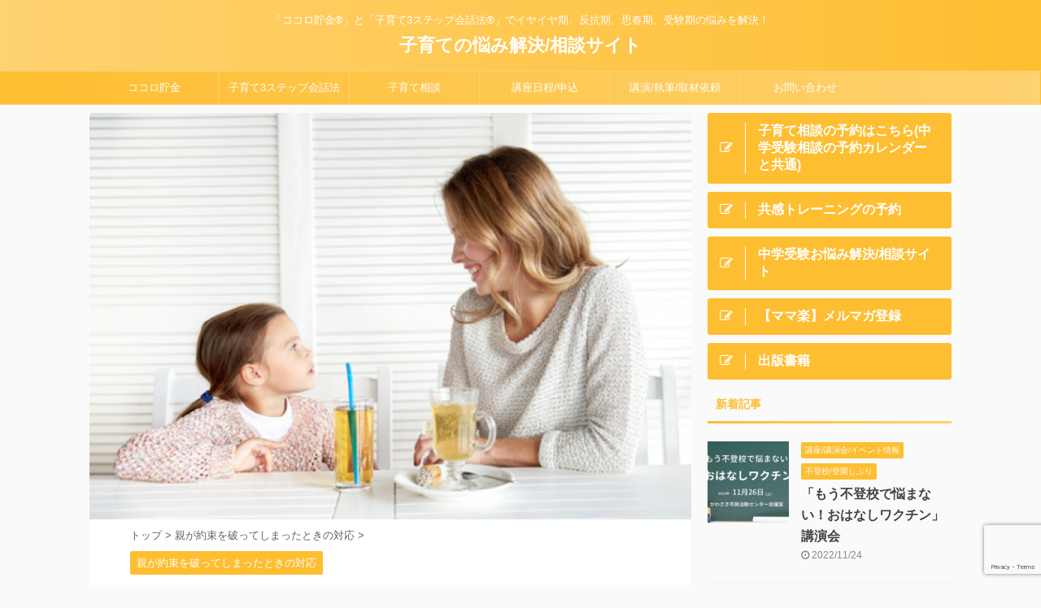

--- FILE ---
content_type: text/html; charset=UTF-8
request_url: https://www.3stepcm.com/yakusokuwoyaburu/
body_size: 17259
content:

<!DOCTYPE html>
<!--[if lt IE 7]>
<html class="ie6" dir="ltr" lang="ja"> <![endif]-->
<!--[if IE 7]>
<html class="i7" dir="ltr" lang="ja"> <![endif]-->
<!--[if IE 8]>
<html class="ie" dir="ltr" lang="ja"> <![endif]-->
<!--[if gt IE 8]><!-->
<html dir="ltr" lang="ja" class="s-navi-search-overlay ">
	<!--<![endif]-->
	<head prefix="og: http://ogp.me/ns# fb: http://ogp.me/ns/fb# article: http://ogp.me/ns/article#">
		<meta charset="UTF-8" >
		<meta name="viewport" content="width=device-width,initial-scale=1.0,user-scalable=no,viewport-fit=cover">
		<meta name="format-detection" content="telephone=no" >

		
		<link rel="alternate" type="application/rss+xml" title="子育ての悩み解決/相談サイト RSS Feed" href="https://www.3stepcm.com/feed/" />
		<link rel="pingback" href="https://www.3stepcm.com/wordpress/xmlrpc.php" >
		<!--[if lt IE 9]>
		<script src="https://www.3stepcm.com/wordpress/wp-content/themes/affinger5/js/html5shiv.js"></script>
		<![endif]-->
				
		<!-- All in One SEO 4.2.4 - aioseo.com -->
		<meta name="robots" content="max-image-preview:large" />
		<link rel="canonical" href="https://www.3stepcm.com/yakusokuwoyaburu/" />
		<meta name="generator" content="All in One SEO (AIOSEO) 4.2.4 " />
		<script type="application/ld+json" class="aioseo-schema">
			{"@context":"https:\/\/schema.org","@graph":[{"@type":"WebSite","@id":"https:\/\/www.3stepcm.com\/#website","url":"https:\/\/www.3stepcm.com\/","name":"\u5b50\u80b2\u3066\u306e\u60a9\u307f\u89e3\u6c7a\/\u76f8\u8ac7\u30b5\u30a4\u30c8","description":"\u300c\u30b3\u30b3\u30ed\u8caf\u91d1\u00ae\u300d\u3068\u300c\u5b50\u80b2\u30663\u30b9\u30c6\u30c3\u30d7\u4f1a\u8a71\u6cd5\u00ae\u300d\u3067\u30a4\u30e4\u30a4\u30e4\u671f\u3001\u53cd\u6297\u671f\u3001\u601d\u6625\u671f\u3001\u53d7\u9a13\u671f\u306e\u60a9\u307f\u3092\u89e3\u6c7a\uff01","inLanguage":"ja","publisher":{"@id":"https:\/\/www.3stepcm.com\/#person"}},{"@type":"Person","@id":"https:\/\/www.3stepcm.com\/#person","name":"3stepcm","image":{"@type":"ImageObject","@id":"https:\/\/www.3stepcm.com\/yakusokuwoyaburu\/#personImage","url":"https:\/\/secure.gravatar.com\/avatar\/ebf9bc18acc637a8b38e99c00b0736e0?s=96&d=mm&r=g","width":96,"height":96,"caption":"3stepcm"}},{"@type":"BreadcrumbList","@id":"https:\/\/www.3stepcm.com\/yakusokuwoyaburu\/#breadcrumblist","itemListElement":[{"@type":"ListItem","@id":"https:\/\/www.3stepcm.com\/#listItem","position":1,"item":{"@type":"WebPage","@id":"https:\/\/www.3stepcm.com\/","name":"\u30db\u30fc\u30e0","description":"\u300c\u30b3\u30b3\u30ed\u8caf\u91d1\u00ae\u300d\u3068\u300c\u5b50\u80b2\u30663\u30b9\u30c6\u30c3\u30d7\u4f1a\u8a71\u6cd5\u00ae\u300d\u3067\u30a4\u30e4\u30a4\u30e4\u671f\u3001\u53cd\u6297\u671f\u3001\u601d\u6625\u671f\u3001\u53d7\u9a13\u671f\u306e\u60a9\u307f\u3092\u89e3\u6c7a\uff01","url":"https:\/\/www.3stepcm.com\/"},"nextItem":"https:\/\/www.3stepcm.com\/yakusokuwoyaburu\/#listItem"},{"@type":"ListItem","@id":"https:\/\/www.3stepcm.com\/yakusokuwoyaburu\/#listItem","position":2,"item":{"@type":"WebPage","@id":"https:\/\/www.3stepcm.com\/yakusokuwoyaburu\/","name":"\u89aa\u304c\u5b50\u3069\u3082\u3068\u306e\u7d04\u675f\u3092\u5b88\u308c\u306a\u304b\u3063\u305f\u6642\u306e\u5bfe\u5fdc\u6cd5","url":"https:\/\/www.3stepcm.com\/yakusokuwoyaburu\/"},"previousItem":"https:\/\/www.3stepcm.com\/#listItem"}]},{"@type":"Person","@id":"https:\/\/www.3stepcm.com\/author\/3stepcm\/#author","url":"https:\/\/www.3stepcm.com\/author\/3stepcm\/","name":"3stepcm","image":{"@type":"ImageObject","@id":"https:\/\/www.3stepcm.com\/yakusokuwoyaburu\/#authorImage","url":"https:\/\/secure.gravatar.com\/avatar\/ebf9bc18acc637a8b38e99c00b0736e0?s=96&d=mm&r=g","width":96,"height":96,"caption":"3stepcm"}},{"@type":"WebPage","@id":"https:\/\/www.3stepcm.com\/yakusokuwoyaburu\/#webpage","url":"https:\/\/www.3stepcm.com\/yakusokuwoyaburu\/","name":"\u89aa\u304c\u5b50\u3069\u3082\u3068\u306e\u7d04\u675f\u3092\u5b88\u308c\u306a\u304b\u3063\u305f\u6642\u306e\u5bfe\u5fdc\u6cd5 | \u5b50\u80b2\u3066\u306e\u60a9\u307f\u89e3\u6c7a\/\u76f8\u8ac7\u30b5\u30a4\u30c8","inLanguage":"ja","isPartOf":{"@id":"https:\/\/www.3stepcm.com\/#website"},"breadcrumb":{"@id":"https:\/\/www.3stepcm.com\/yakusokuwoyaburu\/#breadcrumblist"},"author":"https:\/\/www.3stepcm.com\/author\/3stepcm\/#author","creator":"https:\/\/www.3stepcm.com\/author\/3stepcm\/#author","image":{"@type":"ImageObject","@id":"https:\/\/www.3stepcm.com\/#mainImage","url":"https:\/\/www.3stepcm.com\/wordpress\/wp-content\/uploads\/2018\/12\/55751-018-1.jpg","width":700,"height":473},"primaryImageOfPage":{"@id":"https:\/\/www.3stepcm.com\/yakusokuwoyaburu\/#mainImage"},"datePublished":"2018-12-30T08:00:30+09:00","dateModified":"2018-12-30T08:00:30+09:00"},{"@type":"Article","@id":"https:\/\/www.3stepcm.com\/yakusokuwoyaburu\/#article","name":"\u89aa\u304c\u5b50\u3069\u3082\u3068\u306e\u7d04\u675f\u3092\u5b88\u308c\u306a\u304b\u3063\u305f\u6642\u306e\u5bfe\u5fdc\u6cd5 | \u5b50\u80b2\u3066\u306e\u60a9\u307f\u89e3\u6c7a\/\u76f8\u8ac7\u30b5\u30a4\u30c8","inLanguage":"ja","headline":"\u89aa\u304c\u5b50\u3069\u3082\u3068\u306e\u7d04\u675f\u3092\u5b88\u308c\u306a\u304b\u3063\u305f\u6642\u306e\u5bfe\u5fdc\u6cd5","author":{"@id":"https:\/\/www.3stepcm.com\/author\/3stepcm\/#author"},"publisher":{"@id":"https:\/\/www.3stepcm.com\/#person"},"datePublished":"2018-12-30T08:00:30+09:00","dateModified":"2018-12-30T08:00:30+09:00","articleSection":"\u89aa\u304c\u7d04\u675f\u3092\u7834\u3063\u3066\u3057\u307e\u3063\u305f\u3068\u304d\u306e\u5bfe\u5fdc","mainEntityOfPage":{"@id":"https:\/\/www.3stepcm.com\/yakusokuwoyaburu\/#webpage"},"isPartOf":{"@id":"https:\/\/www.3stepcm.com\/yakusokuwoyaburu\/#webpage"},"image":{"@type":"ImageObject","@id":"https:\/\/www.3stepcm.com\/#articleImage","url":"https:\/\/www.3stepcm.com\/wordpress\/wp-content\/uploads\/2018\/12\/55751-018-1.jpg","width":700,"height":473}}]}
		</script>
		<!-- All in One SEO -->

<title>親が子どもとの約束を守れなかった時の対応法 | 子育ての悩み解決/相談サイト</title>
<link rel='dns-prefetch' href='//www.google.com' />
<link rel='dns-prefetch' href='//ajax.googleapis.com' />
<link rel='dns-prefetch' href='//cdn.jsdelivr.net' />
<link rel='dns-prefetch' href='//s.w.org' />
		<!-- This site uses the Google Analytics by ExactMetrics plugin v7.19 - Using Analytics tracking - https://www.exactmetrics.com/ -->
		<!-- Note: ExactMetrics is not currently configured on this site. The site owner needs to authenticate with Google Analytics in the ExactMetrics settings panel. -->
					<!-- No tracking code set -->
				<!-- / Google Analytics by ExactMetrics -->
				<script type="text/javascript">
			window._wpemojiSettings = {"baseUrl":"https:\/\/s.w.org\/images\/core\/emoji\/13.0.1\/72x72\/","ext":".png","svgUrl":"https:\/\/s.w.org\/images\/core\/emoji\/13.0.1\/svg\/","svgExt":".svg","source":{"concatemoji":"https:\/\/www.3stepcm.com\/wordpress\/wp-includes\/js\/wp-emoji-release.min.js?ver=5.6"}};
			!function(e,a,t){var r,n,o,i,p=a.createElement("canvas"),s=p.getContext&&p.getContext("2d");function c(e,t){var a=String.fromCharCode;s.clearRect(0,0,p.width,p.height),s.fillText(a.apply(this,e),0,0);var r=p.toDataURL();return s.clearRect(0,0,p.width,p.height),s.fillText(a.apply(this,t),0,0),r===p.toDataURL()}function l(e){if(!s||!s.fillText)return!1;switch(s.textBaseline="top",s.font="600 32px Arial",e){case"flag":return!c([127987,65039,8205,9895,65039],[127987,65039,8203,9895,65039])&&(!c([55356,56826,55356,56819],[55356,56826,8203,55356,56819])&&!c([55356,57332,56128,56423,56128,56418,56128,56421,56128,56430,56128,56423,56128,56447],[55356,57332,8203,56128,56423,8203,56128,56418,8203,56128,56421,8203,56128,56430,8203,56128,56423,8203,56128,56447]));case"emoji":return!c([55357,56424,8205,55356,57212],[55357,56424,8203,55356,57212])}return!1}function d(e){var t=a.createElement("script");t.src=e,t.defer=t.type="text/javascript",a.getElementsByTagName("head")[0].appendChild(t)}for(i=Array("flag","emoji"),t.supports={everything:!0,everythingExceptFlag:!0},o=0;o<i.length;o++)t.supports[i[o]]=l(i[o]),t.supports.everything=t.supports.everything&&t.supports[i[o]],"flag"!==i[o]&&(t.supports.everythingExceptFlag=t.supports.everythingExceptFlag&&t.supports[i[o]]);t.supports.everythingExceptFlag=t.supports.everythingExceptFlag&&!t.supports.flag,t.DOMReady=!1,t.readyCallback=function(){t.DOMReady=!0},t.supports.everything||(n=function(){t.readyCallback()},a.addEventListener?(a.addEventListener("DOMContentLoaded",n,!1),e.addEventListener("load",n,!1)):(e.attachEvent("onload",n),a.attachEvent("onreadystatechange",function(){"complete"===a.readyState&&t.readyCallback()})),(r=t.source||{}).concatemoji?d(r.concatemoji):r.wpemoji&&r.twemoji&&(d(r.twemoji),d(r.wpemoji)))}(window,document,window._wpemojiSettings);
		</script>
		<style type="text/css">
img.wp-smiley,
img.emoji {
	display: inline !important;
	border: none !important;
	box-shadow: none !important;
	height: 1em !important;
	width: 1em !important;
	margin: 0 .07em !important;
	vertical-align: -0.1em !important;
	background: none !important;
	padding: 0 !important;
}
</style>
	<link rel='stylesheet' id='wp-block-library-css'  href='https://www.3stepcm.com/wordpress/wp-includes/css/dist/block-library/style.min.css?ver=5.6' type='text/css' media='all' />
<link rel='stylesheet' id='contact-form-7-css'  href='https://www.3stepcm.com/wordpress/wp-content/plugins/contact-form-7/includes/css/styles.css?ver=5.4.2' type='text/css' media='all' />
<link rel='stylesheet' id='dashicons-css'  href='https://www.3stepcm.com/wordpress/wp-includes/css/dashicons.min.css?ver=5.6' type='text/css' media='all' />
<link rel='stylesheet' id='thickbox-css'  href='https://www.3stepcm.com/wordpress/wp-includes/js/thickbox/thickbox.css?ver=5.6' type='text/css' media='all' />
<link rel='stylesheet' id='formzu_plugin_client-css'  href='https://www.3stepcm.com/wordpress/wp-content/plugins/formzu-wp/css/formzu_plugin_client.css?ver=1661071313' type='text/css' media='all' />
<link rel='stylesheet' id='normalize-css'  href='https://www.3stepcm.com/wordpress/wp-content/themes/affinger5/css/normalize.css?ver=1.5.9' type='text/css' media='all' />
<link rel='stylesheet' id='font-awesome-css'  href='https://www.3stepcm.com/wordpress/wp-content/themes/affinger5/css/fontawesome/css/font-awesome.min.css?ver=4.7.0' type='text/css' media='all' />
<link rel='stylesheet' id='font-awesome-animation-css'  href='https://www.3stepcm.com/wordpress/wp-content/themes/affinger5/css/fontawesome/css/font-awesome-animation.min.css?ver=5.6' type='text/css' media='all' />
<link rel='stylesheet' id='st_svg-css'  href='https://www.3stepcm.com/wordpress/wp-content/themes/affinger5/st_svg/style.css?ver=5.6' type='text/css' media='all' />
<link rel='stylesheet' id='slick-css'  href='https://www.3stepcm.com/wordpress/wp-content/themes/affinger5/vendor/slick/slick.css?ver=1.8.0' type='text/css' media='all' />
<link rel='stylesheet' id='slick-theme-css'  href='https://www.3stepcm.com/wordpress/wp-content/themes/affinger5/vendor/slick/slick-theme.css?ver=1.8.0' type='text/css' media='all' />
<link rel='stylesheet' id='style-css'  href='https://www.3stepcm.com/wordpress/wp-content/themes/affinger5/style.css?ver=5.6' type='text/css' media='all' />
<link rel='stylesheet' id='child-style-css'  href='https://www.3stepcm.com/wordpress/wp-content/themes/affinger5-child/style.css?ver=5.6' type='text/css' media='all' />
<link rel='stylesheet' id='single-css'  href='https://www.3stepcm.com/wordpress/wp-content/themes/affinger5/st-rankcss.php' type='text/css' media='all' />
<link rel='stylesheet' id='mts_simple_booking_front_css-css'  href='https://www.3stepcm.com/wordpress/wp-content/plugins/mts-simple-booking-c/css/mtssb-front.css?ver=5.6' type='text/css' media='all' />
<link rel='stylesheet' id='st-themecss-css'  href='https://www.3stepcm.com/wordpress/wp-content/themes/affinger5/st-themecss-loader.php?ver=5.6' type='text/css' media='all' />
<script type='text/javascript' src='//ajax.googleapis.com/ajax/libs/jquery/1.11.3/jquery.min.js?ver=1.11.3' id='jquery-js'></script>
<link rel="https://api.w.org/" href="https://www.3stepcm.com/wp-json/" /><link rel="alternate" type="application/json" href="https://www.3stepcm.com/wp-json/wp/v2/posts/537" /><link rel='shortlink' href='https://www.3stepcm.com/?p=537' />
<link rel="alternate" type="application/json+oembed" href="https://www.3stepcm.com/wp-json/oembed/1.0/embed?url=https%3A%2F%2Fwww.3stepcm.com%2Fyakusokuwoyaburu%2F" />
<link rel="alternate" type="text/xml+oembed" href="https://www.3stepcm.com/wp-json/oembed/1.0/embed?url=https%3A%2F%2Fwww.3stepcm.com%2Fyakusokuwoyaburu%2F&#038;format=xml" />
<meta name="robots" content="index, follow" />
<meta name="keywords" content="子育て,悩み,約束を破る">
<meta name="description" content="子どもと交わしていた約束をうっかり忘れてしまったり、破ってしまったりしたことはありませんか？子どもはすねて怒ってしまい、気まずい雰囲気になったり、親の信用はガタ落ちになってしまったり。そんなときの対応法を紹介します。">
<meta name="thumbnail" content="https://www.3stepcm.com/wordpress/wp-content/uploads/2018/12/55751-018-1.jpg">
<link rel="shortcut icon" href="https://www.3stepcm.com/wordpress/wp-content/uploads/2018/01/favicon.ico" >
<link rel="canonical" href="https://www.3stepcm.com/yakusokuwoyaburu/" />

<link rel="stylesheet" href="https://www.3stepcm.com/wordpress/wp-content/plugins/wassup/css/wassup-widget.css?ver=1.9.4.5" type="text/css" />
<script type="text/javascript">
//<![CDATA[
function wassup_get_screenres(){
	var screen_res = screen.width + " x " + screen.height;
	if(screen_res==" x ") screen_res=window.screen.width+" x "+window.screen.height;
	if(screen_res==" x ") screen_res=screen.availWidth+" x "+screen.availHeight;
	if (screen_res!=" x "){document.cookie = "wassup_screen_rese6310a4c78296a8578804d5b700049bf=" + encodeURIComponent(screen_res)+ "; path=/; domain=" + document.domain;}
}
wassup_get_screenres();
//]]>
</script>	<style type="text/css">
		/*<!-- rtoc -->*/
		.rtoc-mokuji-content {
			background-color: #fff3db;
		}

		.rtoc-mokuji-content.frame1 {
			border: 1px solid #febe32;
		}

		.rtoc-mokuji-content #rtoc-mokuji-title {
			color: #febe32;
		}

		.rtoc-mokuji-content .rtoc-mokuji li>a {
			color: #757575;
		}

		.rtoc-mokuji-content .mokuji_ul.level-1>.rtoc-item::before {
			background-color: #febe32 !important;
		}

		.rtoc-mokuji-content .mokuji_ul.level-2>.rtoc-item::before {
			background-color: #febe32 !important;
		}
		.rtoc-mokuji-content.frame2::before, .rtoc-mokuji-content.frame3, .rtoc-mokuji-content.frame4, .rtoc-mokuji-content.frame5{
			border-color:#febe32!important;
		}
		.rtoc-mokuji-content.frame5::before, .rtoc-mokuji-content.frame5::after{
			background-color:#febe32;
		}
		.widget #rtoc-mokuji-wrapper .rtoc-mokuji.level-1 .rtoc-item.rtoc-current:after,
		#scrollad #rtoc-mokuji-wrapper .rtoc-mokuji.level-1 .rtoc-item.rtoc-current:after{
			background-color: #febe32!important;
		}

		.cls-1,
		.cls-2 {
			stroke: #febe32;
		}

		.rtoc-mokuji-content .decimal_ol.level-2>.rtoc-item::before,
		.rtoc-mokuji-content .mokuji_ol.level-2>.rtoc-item::before,
		.rtoc-mokuji-content .decimal_ol.level-2 > .rtoc-item::after {
			color: #febe32;
			background-color: #febe32;
		}
		.rtoc-mokuji-content .rtoc-mokuji.level-1 > .rtoc-item::before{
			color: #febe32;
		}

		.rtoc-mokuji-content .decimal_ol>.rtoc-item::after {
			background-color: #febe32!important;
		}

		.rtoc-mokuji-content .decimal_ol>.rtoc-item::before {
			color: #febe32;
		}
		/*rtoc_return*/
		#rtoc_return a::before {
			background-image: url(https://www.3stepcm.com/wordpress/wp-content/plugins/rich-table-of-content/include/../img/rtoc_return.png);
		}

		#rtoc_return a {
			background-color: #febe32 !important;
		}

		/* アクセントポイント */
		.rtoc-mokuji-content .level-1>.rtoc-item #rtocAC.accent-point::after {
			background-color: #febe32;
		}

		.rtoc-mokuji-content .level-2>.rtoc-item #rtocAC.accent-point::after {
			background-color: #febe32;
		}
		/* rtoc_addon */
		
	</style>
							

	<script>
		jQuery(function(){
		jQuery('.entry-content a[href^=http]')
			.not('[href*="'+location.hostname+'"]')
			.attr({target:"_blank"})
		;})
	</script>

<script>
	jQuery(function(){
		jQuery('.st-btn-open').click(function(){
			jQuery(this).next('.st-slidebox').stop(true, true).slideToggle();
			jQuery(this).addClass('st-btn-open-click');
		});
	});
</script>

	<script>
		jQuery(function(){
		jQuery('.post h2 , .h2modoki').wrapInner('<span class="st-dash-design"></span>');
		}) 
	</script>

<script>
	jQuery(function(){
		jQuery("#toc_container:not(:has(ul ul))").addClass("only-toc");
		jQuery(".st-ac-box ul:has(.cat-item)").each(function(){
			jQuery(this).addClass("st-ac-cat");
		});
	});
</script>

<script>
	jQuery(function(){
						jQuery('.st-star').parent('.rankh4').css('padding-bottom','5px'); // スターがある場合のランキング見出し調整
	});
</script>


			</head>
	<body class="post-template-default single single-post postid-537 single-format-standard not-front-page" >
				<div id="st-ami">
				<div id="wrapper" class="">
				<div id="wrapper-in">
					<header id="st-headwide">
						<div id="headbox-bg">
							<div id="headbox">

								<nav id="s-navi" class="pcnone" data-st-nav data-st-nav-type="normal">
		<dl class="acordion is-active" data-st-nav-primary>
			<dt class="trigger">
				<p class="acordion_button"><span class="op op-menu"><i class="fa st-svg-menu"></i></span></p>

				
				
							<!-- 追加メニュー -->
							
							<!-- 追加メニュー2 -->
							
							</dt>

			<dd class="acordion_tree">
				<div class="acordion_tree_content">

					

												<div class="menu-%e5%ad%90%e8%82%b2%e3%81%a6%e3%82%b5%e3%82%a4%e3%83%88-container"><ul id="menu-%e5%ad%90%e8%82%b2%e3%81%a6%e3%82%b5%e3%82%a4%e3%83%88" class="menu"><li id="menu-item-1304" class="menu-item menu-item-type-post_type menu-item-object-page menu-item-1304"><a href="https://www.3stepcm.com/kokorocyokin/"><span class="menu-item-label">ココロ貯金</span></a></li>
<li id="menu-item-1303" class="menu-item menu-item-type-post_type menu-item-object-post menu-item-1303"><a href="https://www.3stepcm.com/3stepcm/"><span class="menu-item-label">子育て3ステップ会話法</span></a></li>
<li id="menu-item-320" class="menu-item menu-item-type-post_type menu-item-object-page menu-item-320"><a href="https://www.3stepcm.com/counseling/"><span class="menu-item-label">子育て相談</span></a></li>
<li id="menu-item-319" class="menu-item menu-item-type-post_type menu-item-object-page menu-item-319"><a href="https://www.3stepcm.com/kouza/"><span class="menu-item-label">講座日程/申込</span></a></li>
<li id="menu-item-318" class="menu-item menu-item-type-post_type menu-item-object-page menu-item-318"><a href="https://www.3stepcm.com/offer/"><span class="menu-item-label">講演/執筆/取材依頼</span></a></li>
<li id="menu-item-315" class="menu-item menu-item-type-post_type menu-item-object-page menu-item-315"><a href="https://www.3stepcm.com/contactus/"><span class="menu-item-label">お問い合わせ</span></a></li>
</ul></div>						<div class="clear"></div>

					
				</div>
			</dd>

					</dl>

					</nav>

								<div id="header-l">
									
									<div id="st-text-logo">
										
            
			
				<!-- キャプション -->
				                
					              		 	 <p class="descr sitenametop">
               		     	「ココロ貯金®」と「子育て3ステップ会話法®」でイヤイヤ期、反抗期、思春期、受験期の悩みを解決！               			 </p>
					                    
				                
				<!-- ロゴ又はブログ名 -->
				              		  <p class="sitename"><a href="https://www.3stepcm.com/">
                  		                      		    子育ての悩み解決/相談サイト                   		               		  </a></p>
            					<!-- ロゴ又はブログ名ここまで -->

			    
		
    									</div>
								</div><!-- /#header-l -->

								<div id="header-r" class="smanone">
									
								</div><!-- /#header-r -->
							</div><!-- /#headbox-bg -->
						</div><!-- /#headbox clearfix -->

						
						
						
						
											
<div id="gazou-wide">
			<div id="st-menubox">
			<div id="st-menuwide">
				<nav class="smanone clearfix"><ul id="menu-%e5%ad%90%e8%82%b2%e3%81%a6%e3%82%b5%e3%82%a4%e3%83%88-1" class="menu"><li class="menu-item menu-item-type-post_type menu-item-object-page menu-item-1304"><a href="https://www.3stepcm.com/kokorocyokin/">ココロ貯金</a></li>
<li class="menu-item menu-item-type-post_type menu-item-object-post menu-item-1303"><a href="https://www.3stepcm.com/3stepcm/">子育て3ステップ会話法</a></li>
<li class="menu-item menu-item-type-post_type menu-item-object-page menu-item-320"><a href="https://www.3stepcm.com/counseling/">子育て相談</a></li>
<li class="menu-item menu-item-type-post_type menu-item-object-page menu-item-319"><a href="https://www.3stepcm.com/kouza/">講座日程/申込</a></li>
<li class="menu-item menu-item-type-post_type menu-item-object-page menu-item-318"><a href="https://www.3stepcm.com/offer/">講演/執筆/取材依頼</a></li>
<li class="menu-item menu-item-type-post_type menu-item-object-page menu-item-315"><a href="https://www.3stepcm.com/contactus/">お問い合わせ</a></li>
</ul></nav>			</div>
		</div>
				</div>
					
					
					</header>

					

					<div id="content-w">

					
					
					
	
			<div id="st-header-post-under-box" class="st-header-post-no-data "
		     style="">
			<div class="st-dark-cover">
							</div>
		</div>
	

<div id="content" class="clearfix">
	<div id="contentInner">
		<main>
			<article>
									<div id="post-537" class="st-post post-537 post type-post status-publish format-standard has-post-thumbnail hentry category-break_promise">
				
					
												<div class="st-eyecatch"><img width="700" height="473" src="https://www.3stepcm.com/wordpress/wp-content/uploads/2018/12/55751-018-1.jpg" class="attachment-full size-full wp-post-image" alt="" loading="lazy" srcset="https://www.3stepcm.com/wordpress/wp-content/uploads/2018/12/55751-018-1.jpg 700w, https://www.3stepcm.com/wordpress/wp-content/uploads/2018/12/55751-018-1-300x203.jpg 300w" sizes="(max-width: 700px) 100vw, 700px" />
	
	</div>
					
					
					<!--ぱんくず -->
											<div
							id="breadcrumb">
							<ol itemscope itemtype="http://schema.org/BreadcrumbList">
								<li itemprop="itemListElement" itemscope itemtype="http://schema.org/ListItem">
									<a href="https://www.3stepcm.com" itemprop="item">
										<span itemprop="name">トップ</span>
									</a>
									&gt;
									<meta itemprop="position" content="1"/>
								</li>

								
																	<li itemprop="itemListElement" itemscope itemtype="http://schema.org/ListItem">
										<a href="https://www.3stepcm.com/category/break_promise/" itemprop="item">
											<span
												itemprop="name">親が約束を破ってしまったときの対応</span>
										</a>
										&gt;
										<meta itemprop="position" content="2"/>
									</li>
																								</ol>

													</div>
										<!--/ ぱんくず -->

					<!--ループ開始 -->
										
																									<p class="st-catgroup">
								<a href="https://www.3stepcm.com/category/break_promise/" title="View all posts in 親が約束を破ってしまったときの対応" rel="category tag"><span class="catname st-catid26">親が約束を破ってしまったときの対応</span></a>							</p>
						
						<h1 class="entry-title">親が子どもとの約束を守れなかった時の対応法</h1>

						
	<div class="blogbox ">
		<p><span class="kdate">
							<i class="fa fa-clock-o"></i><time class="updated" datetime="2018-12-30T17:00:30+0900">2018年12月30日</time>
					</span></p>
	</div>
					
					
					<div class="mainbox">
						<div id="nocopy" ><!-- コピー禁止エリアここから -->
							
							
							
							<div class="entry-content">
								<div id="rtoc-mokuji-wrapper" class="rtoc-mokuji-content frame1 preset6 animation-fade rtoc_open default" data-id="537" data-theme="WING-AFFINGER5 Child">
			<div id="rtoc-mokuji-title" class=" rtoc_center">
			<button class="rtoc_open_close rtoc_open"></button>
			<span>目次</span>
			</div><ol class="rtoc-mokuji mokuji_ol level-1"><li class="rtoc-item"><a href="#rtoc-1">子どもとの約束を破ってしまった！</a></li><li class="rtoc-item"><a href="#rtoc-2">「○○したら、△△してあげる」の声かけに注意</a></li><li class="rtoc-item"><a href="#rtoc-3">親が約束を守らなかったときの子どもへの影響</a></li><li class="rtoc-item"><a href="#rtoc-4">親が約束を守れなかったときの対応</a></li></ol></div><h2 id="rtoc-1" >子どもとの約束を破ってしまった！</h2>
<p>あなたは、うっかり子どもとの約束を破ってしまった経験はありませんか？</p>
<p>たとえば、子どもと「今週の土曜日に動物園に行こうね」という約束をしたけれど、急な仕事が入って行けなくなってしまったなどです。</p>
<p>わざとではないとはいえ、約束を守ってもらえなかった子どもは、悲しい気持ちになりますね。</p>
<p>「ママのうそつき！」と言われることもあるかもしれません。</p>
<p>実は、このようなケース以外にも、親は知らず知らずのうちに子どもとの約束を破っていることがあるのです。</p>
<h2 id="rtoc-2" >「○○したら、△△してあげる」の声かけに注意</h2>
<div class="st-kaiwa-box kaiwaicon2 clearfix"><div class="st-kaiwa-face"><img src="https://www.3stepcm.com/wordpress/wp-content/uploads/2020/12/1_smile.jpg" width="60px"><div class="st-kaiwa-face-name"></div></div><div class="st-kaiwa-area"><div class="st-kaiwa-hukidashi">「ごはんを全部食べたら、お菓子食べてもいいわよ」</div></div></div>
<div class="st-kaiwa-box kaiwaicon3 clearfix"><div class="st-kaiwa-face"><img src="https://www.3stepcm.com/wordpress/wp-content/uploads/2020/12/1_angry.jpg" width="60px"><div class="st-kaiwa-face-name"></div></div><div class="st-kaiwa-area"><div class="st-kaiwa-hukidashi">「おもちゃを片づけないと、捨てちゃうからね」</div></div></div>
<div class="st-kaiwa-box kaiwaicon2 clearfix"><div class="st-kaiwa-face"><img src="https://www.3stepcm.com/wordpress/wp-content/uploads/2020/12/1_smile.jpg" width="60px"><div class="st-kaiwa-face-name"></div></div><div class="st-kaiwa-area"><div class="st-kaiwa-hukidashi">「休まずスイミングに通ったら、ゲームを買ってあげるね」</div></div></div>
<p>親はよくこのような言葉を口にします。</p>
<p>「○○したら、△△してあげるね」や「○○しないと、△△してあげないわよ」という声かけは、親が子どもに条件を提示して約束を交わしていることになります。</p>
<p>ここでもし、ごはんを全部食べていないのにも関わらず、子どもに大泣きされて、結局お菓子を与えてしまったらどうなるでしょう。</p>
<p>親は約束を破ることになり、子どもは「条件をクリアしなくても欲しい物は手に入るんだ」ということを学びます。</p>
<p>逆に、子どもがごはんを全部食べるという条件をクリアしても、親がお菓子を与えるのを忘れてしまったらどうでしょうか。</p>
<p>これも親は約束を果たさなかったことになり、子どもは「親が嘘をついた」と感じてしまいます。</p>
<h2 id="rtoc-3" >親が約束を守らなかったときの子どもへの影響</h2>
<p>たとえそんなつもりはなかったとしても、上記の例のように親が子どもとの約束を守れなかった場合、子どもにはどんな影響があるでしょうか。</p>
<div class="redbox">
<p>●子どもを悲しませたり、怒らせたりする<br />
●約束は守らなくてもいいものだということを教えてしまう<br />
●子どもも嘘をつくようになる<br />
●親としての信頼を失う</p>
</div>
<p>では、親が約束を守れなかったとき、どのように対応すればいいでしょうか？</p>
<h2 id="rtoc-4" >親が約束を守れなかったときの対応</h2>
<p>親だって人間ですから、すべての約束を完ぺきに守るということは難しいものです。</p>
<p>もし子どもとの約束を守れなかったときは、次のように誠実に対応してあげましょう。</p>
<h4>素直に謝る</h4>
<p>親が悪かったところを認めて、素直に「ごめんね」と謝りましょう。</p>
<p>そして、なぜ約束を破ってしまったのかを説明してあげてください。</p>
<p>「仕事が入って動物園に行けなくなってしまった」「本当にうっかりして忘れてしまった」など、正直に理由を伝えます。</p>
<p>誠心誠意気持ちを込めて謝れば、子どももわかってくれるはずです。</p>
<h4>子どもが落ち着くまで共感する</h4>
<p>親が謝ったとしても、まだ反発して気持ちが落ち着かない場合は、子どもの心が落ち着くまで、子どもの気持ちに共感します。</p>
<p>「ママに△△してほしかったのね」「約束を守ってもらえなくて悲しかったんだね」など、子どもが発する言葉や感情を受け止めてあげましょう。</p>
<h4>アイデアを出し合って解決策を決める</h4>
<p>それでもまだ子どもが納得していないようなら、代替案を出してみましょう。</p>
<p>先ほどのように「仕事が入って行けなくなってしまった」という場合は、「次の土曜日なら動物園に行けるけど、どうかな？」と提案します。</p>
<p>「本当にうっかりして忘れてしまった」という場合は、「今度からちゃんとメモに書いて忘れないようにするね」と言って、次は約束を守るようにします。</p>
<p>また、「○○ちゃんはどう思う？何かいいアイデアはあるかな？」と子どもにも代替案を考えてもらうと、子どもにも満足してもらえるかもしれませんね。</p>
<div class="st-kaiwa-box kaiwaicon1 clearfix"><div class="st-kaiwa-face"><img src="https://www.3stepcm.com/wordpress/wp-content/uploads/2020/12/1_point.jpg" width="60px"><div class="st-kaiwa-face-name"></div></div><div class="st-kaiwa-area"><div class="st-kaiwa-hukidashi">約束を守れなかったときは、それをうやむやにせず、誠意をもって対応することが大切です。そうすることで、親の信頼性を高めることができるでしょう。</div></div></div>
							</div>
						</div><!-- コピー禁止エリアここまで -->

												
					<div class="adbox">
				
							        
	
									<div style="padding-top:10px;">
						
		        
	
					</div>
							</div>
			

						
					</div><!-- .mainboxここまで -->

																
					
					
	
	<div class="sns ">
	<ul class="clearfix">
		
		
		
		
		
		
		
		
	</ul>

	</div> 

											
											<p class="tagst">
							<i class="fa fa-folder-open-o" aria-hidden="true"></i>-<a href="https://www.3stepcm.com/category/break_promise/" rel="category tag">親が約束を破ってしまったときの対応</a><br/>
													</p>
					
					<aside>
						<p class="author" style="display:none;"><a href="https://www.3stepcm.com/author/3stepcm/" title="3stepcm" class="vcard author"><span class="fn">author</span></a></p>
																		<!--ループ終了-->

						
						<!--関連記事-->
						
	
	<h4 class="point"><span class="point-in">関連記事</span></h4>

	
<div class="kanren" data-st-load-more-content
     data-st-load-more-id="061c321f-9296-4ae8-bfd0-a6e80398e8a9">
			<p>関連記事はありませんでした</p>
	</div>


						<!--ページナビ-->
						<div class="p-navi clearfix">
							<dl>
																									<dt>PREV</dt>
									<dd>
										<a href="https://www.3stepcm.com/sitsukenokangaekata/">夫婦でしつけの考え方が違う、どうしたらいい？</a>
									</dd>
								
																									<dt>NEXT</dt>
									<dd>
										<a href="https://www.3stepcm.com/wagamama_jikosyucyou/">子どもの「わがまま」と「自己主張」の違いってなに？</a>
									</dd>
															</dl>
						</div>
					</aside>

				</div>
				<!--/post-->
			</article>
		</main>
	</div>
	<!-- /#contentInner -->
	<div id="side">
	<aside>

					<div class="side-topad">
				<div id="form2_widget-7" class="ad widget_form2_widget"><a class="st-originallink" href="https://www.3stepjuken.com/yoyaku/" style="color: #ffffff !important;">
					<div class="st-originalbtn" style="background-color: #febe32 !important;">
						<div class="st-originalbtn-l"><span class="btnwebfont"><i class="fa fa-pencil-square-o" aria-hidden="true"></i></span></div>
						<div class="st-originalbtn-r" style="border-color: #ffffff !important;"><span class="originalbtn-bold">子育て相談の予約はこちら(中学受験相談の予約カレンダーと共通)</span></div>
					</div>
				</a></div><div id="form2_widget-3" class="ad widget_form2_widget"><a class="st-originallink" href="https://www.3stepcm.com/training/" style="color:  !important;">
					<div class="st-originalbtn" style="background-color: #febe32 !important;">
						<div class="st-originalbtn-l"><span class="btnwebfont"><i class="fa fa-pencil-square-o" aria-hidden="true"></i></span></div>
						<div class="st-originalbtn-r"><span class="originalbtn-bold">共感トレーニングの予約</span></div>
					</div>
				</a></div><div id="form2_widget-4" class="ad widget_form2_widget"><a class="st-originallink" href="https://www.3stepjuken.com/" style="color:  !important;">
					<div class="st-originalbtn" style="background-color: #febe32 !important;">
						<div class="st-originalbtn-l"><span class="btnwebfont"><i class="fa fa-pencil-square-o" aria-hidden="true"></i></span></div>
						<div class="st-originalbtn-r"><span class="originalbtn-bold">中学受験お悩み解決/相談サイト</span></div>
					</div>
				</a></div><div id="form2_widget-2" class="ad widget_form2_widget"><a class="st-originallink" href="https://www.3stepcm.com/mailmagazine/" style="color:  !important;">
					<div class="st-originalbtn" style="background-color: #febe32 !important;">
						<div class="st-originalbtn-l"><span class="btnwebfont"><i class="fa fa-pencil-square-o" aria-hidden="true"></i></span></div>
						<div class="st-originalbtn-r"><span class="originalbtn-bold">【ママ楽】メルマガ登録</span></div>
					</div>
				</a></div><div id="form2_widget-5" class="ad widget_form2_widget"><a class="st-originallink" href="https://www.3stepcm.com/books/" style="color: #ffffff !important;">
					<div class="st-originalbtn" style="background-color: #febe32 !important;">
						<div class="st-originalbtn-l"><span class="btnwebfont"><i class="fa fa-pencil-square-o" aria-hidden="true"></i></span></div>
						<div class="st-originalbtn-r" style="border-color: #ffffff !important;"><span class="originalbtn-bold">出版書籍</span></div>
					</div>
				</a></div>			</div>
		
					<h4 class="menu_underh2">新着記事</h4><div class="kanren ">
										<dl class="clearfix">
				<dt><a href="https://www.3stepcm.com/20221126futoukou/">
													<img width="150" height="150" src="https://www.3stepcm.com/wordpress/wp-content/uploads/2022/11/7b8a42f73aaafa4b30050e6668b132e8-150x150.jpg" class="attachment-st_thumb150 size-st_thumb150 wp-post-image" alt="" loading="lazy" srcset="https://www.3stepcm.com/wordpress/wp-content/uploads/2022/11/7b8a42f73aaafa4b30050e6668b132e8-150x150.jpg 150w, https://www.3stepcm.com/wordpress/wp-content/uploads/2022/11/7b8a42f73aaafa4b30050e6668b132e8-100x100.jpg 100w" sizes="(max-width: 150px) 100vw, 150px" />											</a></dt>
				<dd>
					
	
	<p class="st-catgroup itiran-category">
		<a href="https://www.3stepcm.com/category/seminar_event/" title="View all posts in 講座/講演会/イベント情報" rel="category tag"><span class="catname st-catid14">講座/講演会/イベント情報</span></a> <a href="https://www.3stepcm.com/category/futoukou_touensiburi/" title="View all posts in 不登校/登園しぶり" rel="category tag"><span class="catname st-catid29">不登校/登園しぶり</span></a>	</p>
					<h5 class="kanren-t"><a href="https://www.3stepcm.com/20221126futoukou/">「もう不登校で悩まない！おはなしワクチン」講演会</a></h5>
						<div class="blog_info">
		<p>
							<i class="fa fa-clock-o"></i>2022/11/24					</p>
	</div>
														</dd>
			</dl>
								<dl class="clearfix">
				<dt><a href="https://www.3stepcm.com/20220101happynewyear/">
													<img width="150" height="150" src="https://www.3stepcm.com/wordpress/wp-content/uploads/2022/01/7f82a95906f5b7e080fc1209d5b35338-150x150.jpg" class="attachment-st_thumb150 size-st_thumb150 wp-post-image" alt="" loading="lazy" srcset="https://www.3stepcm.com/wordpress/wp-content/uploads/2022/01/7f82a95906f5b7e080fc1209d5b35338-150x150.jpg 150w, https://www.3stepcm.com/wordpress/wp-content/uploads/2022/01/7f82a95906f5b7e080fc1209d5b35338-100x100.jpg 100w" sizes="(max-width: 150px) 100vw, 150px" />											</a></dt>
				<dd>
					
	
	<p class="st-catgroup itiran-category">
		<a href="https://www.3stepcm.com/category/counseling/" title="View all posts in 子育て相談" rel="category tag"><span class="catname st-catid80">子育て相談</span></a> <a href="https://www.3stepcm.com/category/kokorocyokin/" title="View all posts in ココロ貯金" rel="category tag"><span class="catname st-catid64">ココロ貯金</span></a> <a href="https://www.3stepcm.com/category/3stemcm/" title="View all posts in 子育て3ステップ会話法" rel="category tag"><span class="catname st-catid2">子育て3ステップ会話法</span></a>	</p>
					<h5 class="kanren-t"><a href="https://www.3stepcm.com/20220101happynewyear/">あけましておめでとうございます！最高の年にしましょう！</a></h5>
						<div class="blog_info">
		<p>
							<i class="fa fa-clock-o"></i>2022/1/1					</p>
	</div>
														</dd>
			</dl>
								<dl class="clearfix">
				<dt><a href="https://www.3stepcm.com/2021kyouikuwatch/">
													<img width="150" height="150" src="https://www.3stepcm.com/wordpress/wp-content/uploads/2021/12/stea2-150x150.jpg" class="attachment-st_thumb150 size-st_thumb150 wp-post-image" alt="" loading="lazy" srcset="https://www.3stepcm.com/wordpress/wp-content/uploads/2021/12/stea2-150x150.jpg 150w, https://www.3stepcm.com/wordpress/wp-content/uploads/2021/12/stea2-100x100.jpg 100w" sizes="(max-width: 150px) 100vw, 150px" />											</a></dt>
				<dd>
					
	
	<p class="st-catgroup itiran-category">
		<a href="https://www.3stepcm.com/category/kyouikuwatch/" title="View all posts in リビング大阪教育ウォッチ掲載記事" rel="category tag"><span class="catname st-catid62">リビング大阪教育ウォッチ掲載記事</span></a>	</p>
					<h5 class="kanren-t"><a href="https://www.3stepcm.com/2021kyouikuwatch/">小学生：充実した冬休みの過ごし方とは？</a></h5>
						<div class="blog_info">
		<p>
							<i class="fa fa-clock-o"></i>2021/12/31					</p>
	</div>
														</dd>
			</dl>
								<dl class="clearfix">
				<dt><a href="https://www.3stepcm.com/herahera/">
													<img width="150" height="150" src="https://www.3stepcm.com/wordpress/wp-content/uploads/2021/09/img_7e936a444f78fdece922d762870fce39183041-150x150.jpg" class="attachment-st_thumb150 size-st_thumb150 wp-post-image" alt="" loading="lazy" srcset="https://www.3stepcm.com/wordpress/wp-content/uploads/2021/09/img_7e936a444f78fdece922d762870fce39183041-150x150.jpg 150w, https://www.3stepcm.com/wordpress/wp-content/uploads/2021/09/img_7e936a444f78fdece922d762870fce39183041-100x100.jpg 100w" sizes="(max-width: 150px) 100vw, 150px" />											</a></dt>
				<dd>
					
	
	<p class="st-catgroup itiran-category">
		<a href="https://www.3stepcm.com/category/trouble_action/" title="View all posts in 子どもの暴言/暴力/困った行動" rel="category tag"><span class="catname st-catid43">子どもの暴言/暴力/困った行動</span></a>	</p>
					<h5 class="kanren-t"><a href="https://www.3stepcm.com/herahera/">子どもを叱ってもヘラヘラふざけるのはなぜ？親ができる対応法</a></h5>
						<div class="blog_info">
		<p>
							<i class="fa fa-clock-o"></i>2021/9/7					</p>
	</div>
														</dd>
			</dl>
								<dl class="clearfix">
				<dt><a href="https://www.3stepcm.com/2021katsudou_kosodatesoudan/">
													<img width="150" height="150" src="https://www.3stepcm.com/wordpress/wp-content/uploads/2021/08/s179996453_counseling-150x150.jpg" class="attachment-st_thumb150 size-st_thumb150 wp-post-image" alt="" loading="lazy" srcset="https://www.3stepcm.com/wordpress/wp-content/uploads/2021/08/s179996453_counseling-150x150.jpg 150w, https://www.3stepcm.com/wordpress/wp-content/uploads/2021/08/s179996453_counseling-100x100.jpg 100w" sizes="(max-width: 150px) 100vw, 150px" />											</a></dt>
				<dd>
					
	
	<p class="st-catgroup itiran-category">
		<a href="https://www.3stepcm.com/category/counseling/" title="View all posts in 子育て相談" rel="category tag"><span class="catname st-catid80">子育て相談</span></a> <a href="https://www.3stepcm.com/category/anger/" title="View all posts in 子どもの怒り/イライラ/かんしゃく" rel="category tag"><span class="catname st-catid36">子どもの怒り/イライラ/かんしゃく</span></a> <a href="https://www.3stepcm.com/category/singlemother/" title="View all posts in シングルマザー" rel="category tag"><span class="catname st-catid119">シングルマザー</span></a>	</p>
					<h5 class="kanren-t"><a href="https://www.3stepcm.com/2021katsudou_kosodatesoudan/">たった1回の子育て相談でもかんしゃくの対応方法がわかります</a></h5>
						<div class="blog_info">
		<p>
							<i class="fa fa-clock-o"></i>2021/8/24					</p>
	</div>
														</dd>
			</dl>
					</div>
		
					<div id="mybox">
				<div id="categories-2" class="ad widget_categories"><h4 class="menu_underh2"><span>カテゴリー</span></h4>
			<ul>
					<li class="cat-item cat-item-80"><a href="https://www.3stepcm.com/category/counseling/" ><span class="cat-item-label">子育て相談 (4)</span></a>
</li>
	<li class="cat-item cat-item-64"><a href="https://www.3stepcm.com/category/kokorocyokin/" ><span class="cat-item-label">ココロ貯金 (11)</span></a>
</li>
	<li class="cat-item cat-item-70"><a href="https://www.3stepcm.com/category/selfaffirmation/" ><span class="cat-item-label">自己肯定感 (3)</span></a>
</li>
	<li class="cat-item cat-item-14"><a href="https://www.3stepcm.com/category/seminar_event/" ><span class="cat-item-label">講座/講演会/イベント情報 (35)</span></a>
</li>
	<li class="cat-item cat-item-56"><a href="https://www.3stepcm.com/category/trichotillomania/" ><span class="cat-item-label">抜毛症/親御様サポート (15)</span></a>
</li>
	<li class="cat-item cat-item-57"><a href="https://www.3stepcm.com/category/kyoukantraining/" ><span class="cat-item-label">共感/共感トレーニング (1)</span></a>
</li>
	<li class="cat-item cat-item-73"><a href="https://www.3stepcm.com/category/imessage/" ><span class="cat-item-label">アイメッセージ (6)</span></a>
</li>
	<li class="cat-item cat-item-97"><a href="https://www.3stepcm.com/category/winwin/" ><span class="cat-item-label">Win-Win会話法 (3)</span></a>
</li>
	<li class="cat-item cat-item-10"><a href="https://www.3stepcm.com/category/homekata_shikarikata/" ><span class="cat-item-label">子どものほめ方／叱り方 (4)</span></a>
</li>
	<li class="cat-item cat-item-43"><a href="https://www.3stepcm.com/category/trouble_action/" ><span class="cat-item-label">子どもの暴言/暴力/困った行動 (6)</span></a>
</li>
	<li class="cat-item cat-item-36"><a href="https://www.3stepcm.com/category/anger/" ><span class="cat-item-label">子どもの怒り/イライラ/かんしゃく (3)</span></a>
</li>
	<li class="cat-item cat-item-23"><a href="https://www.3stepcm.com/category/game_mobile/" ><span class="cat-item-label">ゲームやスマホのやりすぎ (2)</span></a>
</li>
	<li class="cat-item cat-item-69"><a href="https://www.3stepcm.com/category/ngword/" ><span class="cat-item-label">言ってしまいがちなNGワード (1)</span></a>
</li>
	<li class="cat-item cat-item-81"><a href="https://www.3stepcm.com/category/gamandekiruko/" ><span class="cat-item-label">がまんできる子/待てる子の育て方 (1)</span></a>
</li>
	<li class="cat-item cat-item-53"><a href="https://www.3stepcm.com/category/bully/" ><span class="cat-item-label">いじめっ子/いじめられっ子 (2)</span></a>
</li>
	<li class="cat-item cat-item-18"><a href="https://www.3stepcm.com/category/friend_trouble/" ><span class="cat-item-label">友だちとのトラブル解決法 (1)</span></a>
</li>
	<li class="cat-item cat-item-24"><a href="https://www.3stepcm.com/category/nofriends/" ><span class="cat-item-label">友だちができない (1)</span></a>
</li>
	<li class="cat-item cat-item-33"><a href="https://www.3stepcm.com/category/shyness/" ><span class="cat-item-label">人見知り/あいさつができない (2)</span></a>
</li>
	<li class="cat-item cat-item-20"><a href="https://www.3stepcm.com/category/child_quarrel/" ><span class="cat-item-label">兄弟ゲンカの対処法 (1)</span></a>
</li>
	<li class="cat-item cat-item-25"><a href="https://www.3stepcm.com/category/couple_problem/" ><span class="cat-item-label">夫婦の問題 (2)</span></a>
</li>
	<li class="cat-item cat-item-26"><a href="https://www.3stepcm.com/category/break_promise/" ><span class="cat-item-label">親が約束を破ってしまったときの対応 (1)</span></a>
</li>
	<li class="cat-item cat-item-28"><a href="https://www.3stepcm.com/category/manyquestions/" ><span class="cat-item-label">質問ばかりしてくる子の対応 (2)</span></a>
</li>
	<li class="cat-item cat-item-30"><a href="https://www.3stepcm.com/category/liar/" ><span class="cat-item-label">子どもがウソをついたときの対応 (2)</span></a>
</li>
	<li class="cat-item cat-item-31"><a href="https://www.3stepcm.com/category/eatingout/" ><span class="cat-item-label">外食時の子どもの対応 (1)</span></a>
</li>
	<li class="cat-item cat-item-29"><a href="https://www.3stepcm.com/category/futoukou_touensiburi/" ><span class="cat-item-label">不登校/登園しぶり (2)</span></a>
</li>
	<li class="cat-item cat-item-67"><a href="https://www.3stepcm.com/category/hattatsusyougai/" ><span class="cat-item-label">発達障害/感覚過敏 (1)</span></a>
</li>
	<li class="cat-item cat-item-45"><a href="https://www.3stepcm.com/category/study/" ><span class="cat-item-label">勉強/学習/習い事/塾/通信教育 (6)</span></a>
</li>
	<li class="cat-item cat-item-49"><a href="https://www.3stepcm.com/category/holiday_usage/" ><span class="cat-item-label">夏休みの活用法 (4)</span></a>
</li>
	<li class="cat-item cat-item-32"><a href="https://www.3stepcm.com/category/firstchildcare/" ><span class="cat-item-label">上の子のケア (1)</span></a>
</li>
	<li class="cat-item cat-item-37"><a href="https://www.3stepcm.com/category/scrounge/" ><span class="cat-item-label">おねだり/だだをこねる (1)</span></a>
</li>
	<li class="cat-item cat-item-19"><a href="https://www.3stepcm.com/category/cleanup/" ><span class="cat-item-label">お片づけ (2)</span></a>
</li>
	<li class="cat-item cat-item-12"><a href="https://www.3stepcm.com/category/spoiling_pampering/" ><span class="cat-item-label">「甘やかす」と「甘えさせる」の違い (1)</span></a>
</li>
	<li class="cat-item cat-item-27"><a href="https://www.3stepcm.com/category/selfishness/" ><span class="cat-item-label">「わがまま」と「自己主張」の違い (1)</span></a>
</li>
	<li class="cat-item cat-item-41"><a href="https://www.3stepcm.com/category/jiritsu/" ><span class="cat-item-label">子どもの自主性/自立 (4)</span></a>
</li>
	<li class="cat-item cat-item-11"><a href="https://www.3stepcm.com/category/gohoubi/" ><span class="cat-item-label">賞(ごほうび)と罰の影響 (2)</span></a>
</li>
	<li class="cat-item cat-item-13"><a href="https://www.3stepcm.com/category/strict_shitsuke/" ><span class="cat-item-label">きびしいしつけの影響 (1)</span></a>
</li>
	<li class="cat-item cat-item-39"><a href="https://www.3stepcm.com/category/shitsuke/" ><span class="cat-item-label">しつけの開始時期 (1)</span></a>
</li>
	<li class="cat-item cat-item-46"><a href="https://www.3stepcm.com/category/slowgrowing/" ><span class="cat-item-label">成長や発達の遅れ (1)</span></a>
</li>
	<li class="cat-item cat-item-50"><a href="https://www.3stepcm.com/category/care/" ><span class="cat-item-label">子どもの心/体のケア (2)</span></a>
</li>
	<li class="cat-item cat-item-119"><a href="https://www.3stepcm.com/category/singlemother/" ><span class="cat-item-label">シングルマザー (1)</span></a>
</li>
	<li class="cat-item cat-item-40"><a href="https://www.3stepcm.com/category/workingmother/" ><span class="cat-item-label">ワーママ/仕事/キャリアアップ (2)</span></a>
</li>
	<li class="cat-item cat-item-51"><a href="https://www.3stepcm.com/category/housework/" ><span class="cat-item-label">家事/時短テク (1)</span></a>
</li>
	<li class="cat-item cat-item-42"><a href="https://www.3stepcm.com/category/depression/" ><span class="cat-item-label">育児うつ/ストレス/ストレス解消法 (2)</span></a>
</li>
	<li class="cat-item cat-item-47"><a href="https://www.3stepcm.com/category/money_present/" ><span class="cat-item-label">おこづかい/プレゼントの与え方 (2)</span></a>
</li>
	<li class="cat-item cat-item-38"><a href="https://www.3stepcm.com/category/dislike_father/" ><span class="cat-item-label">パパ嫌いの克服 (1)</span></a>
</li>
	<li class="cat-item cat-item-35"><a href="https://www.3stepcm.com/category/baby/" ><span class="cat-item-label">赤ちゃんの悩み (2)</span></a>
</li>
	<li class="cat-item cat-item-16"><a href="https://www.3stepcm.com/category/food_trouble/" ><span class="cat-item-label">食事の悩み/遊び食べ/偏食 (6)</span></a>
</li>
	<li class="cat-item cat-item-15"><a href="https://www.3stepcm.com/category/diapers_toilet/" ><span class="cat-item-label">オムツ/パンツ/トイレトレーニング (4)</span></a>
</li>
	<li class="cat-item cat-item-17"><a href="https://www.3stepcm.com/category/brush_teeth/" ><span class="cat-item-label">歯みがき嫌い/仕上げみがきのコツ (1)</span></a>
</li>
	<li class="cat-item cat-item-48"><a href="https://www.3stepcm.com/category/toy_book/" ><span class="cat-item-label">おもちゃ/知育玩具/本 (1)</span></a>
</li>
	<li class="cat-item cat-item-110"><a href="https://www.3stepcm.com/category/juken/" ><span class="cat-item-label">中学受験関連 (1)</span></a>
</li>
	<li class="cat-item cat-item-100"><a href="https://www.3stepcm.com/category/kachikan/" ><span class="cat-item-label">価値観の見直し (2)</span></a>
</li>
	<li class="cat-item cat-item-2"><a href="https://www.3stepcm.com/category/3stemcm/" ><span class="cat-item-label">子育て3ステップ会話法 (4)</span></a>
</li>
	<li class="cat-item cat-item-3"><a href="https://www.3stepcm.com/category/step1_kyoukan/" ><span class="cat-item-label">ステップ1(子どもに共感する) (2)</span></a>
</li>
	<li class="cat-item cat-item-4"><a href="https://www.3stepcm.com/category/step2_kimochi/" ><span class="cat-item-label">ステップ2(気持ちを伝える) (2)</span></a>
</li>
	<li class="cat-item cat-item-5"><a href="https://www.3stepcm.com/category/step3_idea/" ><span class="cat-item-label">ステップ3(アイデアを出し合う) (4)</span></a>
</li>
	<li class="cat-item cat-item-92"><a href="https://www.3stepcm.com/category/nikoniko/" ><span class="cat-item-label">イライラママからニコニコママに変わる講座 (3)</span></a>
</li>
	<li class="cat-item cat-item-103"><a href="https://www.3stepcm.com/category/followupkouza/" ><span class="cat-item-label">フォローアップ講座 (2)</span></a>
</li>
	<li class="cat-item cat-item-86"><a href="https://www.3stepcm.com/category/live/" ><span class="cat-item-label">子育て応援ライブ (3)</span></a>
</li>
	<li class="cat-item cat-item-107"><a href="https://www.3stepcm.com/category/ocyakai/" ><span class="cat-item-label">Zoomお茶会 (1)</span></a>
</li>
	<li class="cat-item cat-item-61"><a href="https://www.3stepcm.com/category/gyutteweb/" ><span class="cat-item-label">ぎゅってWeb掲載記事 (3)</span></a>
</li>
	<li class="cat-item cat-item-62"><a href="https://www.3stepcm.com/category/kyouikuwatch/" ><span class="cat-item-label">リビング大阪教育ウォッチ掲載記事 (4)</span></a>
</li>
	<li class="cat-item cat-item-60"><a href="https://www.3stepcm.com/category/kiyaku/" ><span class="cat-item-label">利用規約 (1)</span></a>
</li>
	<li class="cat-item cat-item-59"><a href="https://www.3stepcm.com/category/privacypolicy/" ><span class="cat-item-label">プライバシーポリシー (1)</span></a>
</li>
	<li class="cat-item cat-item-6"><a href="https://www.3stepcm.com/category/about/" ><span class="cat-item-label">このサイトについて (1)</span></a>
</li>
	<li class="cat-item cat-item-7"><a href="https://www.3stepcm.com/category/profile/" ><span class="cat-item-label">プロフィール (1)</span></a>
</li>
	<li class="cat-item cat-item-58"><a href="https://www.3stepcm.com/category/sitemap/" ><span class="cat-item-label">サイトマップ (1)</span></a>
</li>
			</ul>

			</div><div id="rss_widget-3" class="ad widget_rss_widget"><div class="rssbox"><a href="https://www.3stepcm.com//?feed=rss2"><i class="fa fa-rss-square"></i>&nbsp;購読する</a></div></div><div id="search-3" class="ad widget_search"><div id="search" class="search-custom-d">
	<form method="get" id="searchform" action="https://www.3stepcm.com/">
		<label class="hidden" for="s">
					</label>
		<input type="text" placeholder="" value="" name="s" id="s" />
		<input type="submit" value="&#xf002;" class="fa" id="searchsubmit" />
	</form>
</div>
<!-- /stinger --> 
</div><div id="widget_sp_image-2" class="ad widget_sp_image"><h4 class="menu_underh2"><span>出版書籍</span></h4><a href="https://goo.gl/vmUUXE" target="_blank" class="widget_sp_image-image-link" title="出版書籍"><img width="121" height="172" alt="出版書籍" class="attachment-full" style="max-width: 100%;" src="https://www.3stepcm.com/wordpress/wp-content/uploads/2019/05/85e37624d0b5c07a4b40352e9b1b6921.png" /></a></div>			</div>
		
		<div id="scrollad">
			<div class="kanren pop-box ">
<p class="p-entry-t"><span class="p-entry">人気記事</span></p>
    
            <dl class="clearfix">
                <dt class="poprank"><a href="https://www.3stepcm.com/kokorocyokin/">
                                                   <img width="150" height="150" src="https://www.3stepcm.com/wordpress/wp-content/uploads/2020/09/mcyokin24-150x150.jpg" class="attachment-st_thumb150 size-st_thumb150 wp-post-image" alt="ココロ貯金/子育て" loading="lazy" srcset="https://www.3stepcm.com/wordpress/wp-content/uploads/2020/09/mcyokin24-150x150.jpg 150w, https://www.3stepcm.com/wordpress/wp-content/uploads/2020/09/mcyokin24-100x100.jpg 100w" sizes="(max-width: 150px) 100vw, 150px" />                                            </a><span class="poprank-no">1</span></dt>
                <dd>
                    <h5><a href="https://www.3stepcm.com/kokorocyokin/">
                            ココロ貯金                        </a></h5>

			
	<div class="smanone st-excerpt">
		<p>目次 子どものやる気と自信を引き出す「ココロ貯金」「ココロ貯金」ってなに？ココロ貯金はどうやって貯め ... </p>
	</div>

                </dd>
            </dl>

    		
            <dl class="clearfix">
                <dt class="poprank"><a href="https://www.3stepcm.com/counseling/">
                                                   <img width="150" height="150" src="https://www.3stepcm.com/wordpress/wp-content/uploads/2018/05/s454809184_counseling-150x150.jpg" class="attachment-st_thumb150 size-st_thumb150 wp-post-image" alt="" loading="lazy" srcset="https://www.3stepcm.com/wordpress/wp-content/uploads/2018/05/s454809184_counseling-150x150.jpg 150w, https://www.3stepcm.com/wordpress/wp-content/uploads/2018/05/s454809184_counseling-100x100.jpg 100w, https://www.3stepcm.com/wordpress/wp-content/uploads/2018/05/s454809184_counseling-300x300.jpg 300w, https://www.3stepcm.com/wordpress/wp-content/uploads/2018/05/s454809184_counseling-400x400.jpg 400w" sizes="(max-width: 150px) 100vw, 150px" />                                            </a><span class="poprank-no">2</span></dt>
                <dd>
                    <h5><a href="https://www.3stepcm.com/counseling/">
                            子育て相談                        </a></h5>

			
	<div class="smanone st-excerpt">
		<p>目次 子育ての悩みは誰に相談すればいいの？子育て相談であなたが得られるもの子育て相談の種類安心してご ... </p>
	</div>

                </dd>
            </dl>

    		
            <dl class="clearfix">
                <dt class="poprank"><a href="https://www.3stepcm.com/3stepcm/">
                                                   <img width="150" height="150" src="https://www.3stepcm.com/wordpress/wp-content/uploads/2018/01/7a34f7594ed49fa5a49d2eff77f59988_s-150x150.jpg" class="attachment-st_thumb150 size-st_thumb150 wp-post-image" alt="" loading="lazy" srcset="https://www.3stepcm.com/wordpress/wp-content/uploads/2018/01/7a34f7594ed49fa5a49d2eff77f59988_s-150x150.jpg 150w, https://www.3stepcm.com/wordpress/wp-content/uploads/2018/01/7a34f7594ed49fa5a49d2eff77f59988_s-100x100.jpg 100w, https://www.3stepcm.com/wordpress/wp-content/uploads/2018/01/7a34f7594ed49fa5a49d2eff77f59988_s-300x300.jpg 300w, https://www.3stepcm.com/wordpress/wp-content/uploads/2018/01/7a34f7594ed49fa5a49d2eff77f59988_s-400x400.jpg 400w" sizes="(max-width: 150px) 100vw, 150px" />                                            </a><span class="poprank-no">3</span></dt>
                <dd>
                    <h5><a href="https://www.3stepcm.com/3stepcm/">
                            子育て3ステップ会話法ってなに？                        </a></h5>

			
	<div class="smanone st-excerpt">
		<p>目次 子育て3ステップ会話法とは子育て3ステップ会話法はいつ使うのか？子育て3ステップ会話法の利点子 ... </p>
	</div>

                </dd>
            </dl>

    		
            <dl class="clearfix">
                <dt class="poprank"><a href="https://www.3stepcm.com/training/">
                                                   <img width="150" height="150" src="https://www.3stepcm.com/wordpress/wp-content/uploads/2019/02/s643660036_counseling-150x150.jpg" class="attachment-st_thumb150 size-st_thumb150 wp-post-image" alt="" loading="lazy" srcset="https://www.3stepcm.com/wordpress/wp-content/uploads/2019/02/s643660036_counseling-150x150.jpg 150w, https://www.3stepcm.com/wordpress/wp-content/uploads/2019/02/s643660036_counseling-100x100.jpg 100w, https://www.3stepcm.com/wordpress/wp-content/uploads/2019/02/s643660036_counseling-300x300.jpg 300w, https://www.3stepcm.com/wordpress/wp-content/uploads/2019/02/s643660036_counseling-400x400.jpg 400w" sizes="(max-width: 150px) 100vw, 150px" />                                            </a><span class="poprank-no">4</span></dt>
                <dd>
                    <h5><a href="https://www.3stepcm.com/training/">
                            共感トレーニング                        </a></h5>

			
	<div class="smanone st-excerpt">
		<p>目次 「共感トレーニング」とは？共感トレーニングのご利用にあたり共感トレーニングの種類トレーニングの ... </p>
	</div>

                </dd>
            </dl>

    		
            <dl class="clearfix">
                <dt class="poprank"><a href="https://www.3stepcm.com/torichocoaching1/">
                                                   <img width="150" height="150" src="https://www.3stepcm.com/wordpress/wp-content/uploads/2019/02/s523930069_family-150x150.jpg" class="attachment-st_thumb150 size-st_thumb150 wp-post-image" alt="" loading="lazy" srcset="https://www.3stepcm.com/wordpress/wp-content/uploads/2019/02/s523930069_family-150x150.jpg 150w, https://www.3stepcm.com/wordpress/wp-content/uploads/2019/02/s523930069_family-100x100.jpg 100w, https://www.3stepcm.com/wordpress/wp-content/uploads/2019/02/s523930069_family-300x300.jpg 300w, https://www.3stepcm.com/wordpress/wp-content/uploads/2019/02/s523930069_family-400x400.jpg 400w" sizes="(max-width: 150px) 100vw, 150px" />                                            </a><span class="poprank-no">5</span></dt>
                <dd>
                    <h5><a href="https://www.3stepcm.com/torichocoaching1/">
                            抜毛症のお子様を持つ親御様のためのコーチング会の感想                        </a></h5>

			
	<div class="smanone st-excerpt">
		<p>目次 抜毛症のお子様を持つ親御様のためのコーチング会を開催参加者のご感想抜毛症のお子様を持つ親御様の ... </p>
	</div>

                </dd>
            </dl>

    		</div>
			<!--ここにgoogleアドセンスコードを貼ると規約違反になるので注意して下さい-->
			
		</div>
	</aside>
</div>
<!-- /#side -->
</div>
<!--/#content -->
</div><!-- /contentw -->
<footer>
	<div id="footer">
		<div id="footer-in">
			<div class="footermenubox clearfix "><ul id="menu-%e5%ad%90%e8%82%b2%e3%81%a6%e3%82%b5%e3%82%a4%e3%83%88-2" class="footermenust"><li class="menu-item menu-item-type-post_type menu-item-object-page menu-item-1304"><a href="https://www.3stepcm.com/kokorocyokin/">ココロ貯金</a></li>
<li class="menu-item menu-item-type-post_type menu-item-object-post menu-item-1303"><a href="https://www.3stepcm.com/3stepcm/">子育て3ステップ会話法</a></li>
<li class="menu-item menu-item-type-post_type menu-item-object-page menu-item-320"><a href="https://www.3stepcm.com/counseling/">子育て相談</a></li>
<li class="menu-item menu-item-type-post_type menu-item-object-page menu-item-319"><a href="https://www.3stepcm.com/kouza/">講座日程/申込</a></li>
<li class="menu-item menu-item-type-post_type menu-item-object-page menu-item-318"><a href="https://www.3stepcm.com/offer/">講演/執筆/取材依頼</a></li>
<li class="menu-item menu-item-type-post_type menu-item-object-page menu-item-315"><a href="https://www.3stepcm.com/contactus/">お問い合わせ</a></li>
</ul></div>
							<div id="st-footer-logo-wrapper">
					<!-- フッターのメインコンテンツ -->


	<div id="st-text-logo">

		<h3 class="footerlogo">
		<!-- ロゴ又はブログ名 -->
					<a href="https://www.3stepcm.com/">
														子育ての悩み解決/相談サイト												</a>
				</h3>
					<p class="footer-description">
				<a href="https://www.3stepcm.com/">「ココロ貯金®」と「子育て3ステップ会話法®」でイヤイヤ期、反抗期、思春期、受験期の悩みを解決！</a>
			</p>

	</div>
		

						<div class="st-footer-tel">
				
			</div>
			
				</div>
					</div>
	</div>
</footer>
</div>
<!-- /#wrapperin -->
</div>
<!-- /#wrapper -->
</div><!-- /#st-ami -->

<!-- <p class="small"> WassUp 1.9.4.5 timestamp: 2026-01-21 03:27:50AM UTC (12:27PM)<br />
If above timestamp is not current time, this page is cached.</p> -->
<p class="copyr" data-copyr><small>&copy; 2026 子育ての悩み解決/相談サイト </small></p><link rel='stylesheet' id='rtoc_style-css'  href='https://www.3stepcm.com/wordpress/wp-content/plugins/rich-table-of-content/css/rtoc_style.css?ver=5.6' type='text/css' media='all' />
<script type='text/javascript' src='https://www.3stepcm.com/wordpress/wp-includes/js/comment-reply.min.js?ver=5.6' id='comment-reply-js'></script>
<script type='text/javascript' id='rtoc_js-js-extra'>
/* <![CDATA[ */
var rtocScrollAnimation = {"rtocScrollAnimation":"on"};
var rtocBackButton = {"rtocBackButton":"on"};
var rtocBackDisplayPC = {"rtocBackDisplayPC":""};
var rtocOpenText = {"rtocOpenText":"OPEN"};
var rtocCloseText = {"rtocCloseText":"CLOSE"};
/* ]]> */
</script>
<script type='text/javascript' src='https://www.3stepcm.com/wordpress/wp-content/plugins/rich-table-of-content/js/rtoc_common.js?ver=5.6' id='rtoc_js-js'></script>
<script type='text/javascript' id='rtoc_js_return-js-extra'>
/* <![CDATA[ */
var rtocButtonPosition = {"rtocButtonPosition":"left"};
var rtocVerticalPosition = {"rtocVerticalPosition":""};
var rtocBackText = {"rtocBackText":"\u76ee\u6b21\u3078"};
/* ]]> */
</script>
<script type='text/javascript' src='https://www.3stepcm.com/wordpress/wp-content/plugins/rich-table-of-content/js/rtoc_return.js?ver=5.6' id='rtoc_js_return-js'></script>
<script type='text/javascript' src='https://www.3stepcm.com/wordpress/wp-content/plugins/rich-table-of-content/js/rtoc_scroll.js?ver=5.6' id='rtoc_js_scroll-js'></script>
<script type='text/javascript' src='https://www.3stepcm.com/wordpress/wp-content/plugins/rich-table-of-content/js/rtoc_highlight.js?ver=5.6' id='rtoc_js_highlight-js'></script>
<script type='text/javascript' src='https://www.3stepcm.com/wordpress/wp-includes/js/dist/vendor/wp-polyfill.min.js?ver=7.4.4' id='wp-polyfill-js'></script>
<script type='text/javascript' id='wp-polyfill-js-after'>
( 'fetch' in window ) || document.write( '<script src="https://www.3stepcm.com/wordpress/wp-includes/js/dist/vendor/wp-polyfill-fetch.min.js?ver=3.0.0"></scr' + 'ipt>' );( document.contains ) || document.write( '<script src="https://www.3stepcm.com/wordpress/wp-includes/js/dist/vendor/wp-polyfill-node-contains.min.js?ver=3.42.0"></scr' + 'ipt>' );( window.DOMRect ) || document.write( '<script src="https://www.3stepcm.com/wordpress/wp-includes/js/dist/vendor/wp-polyfill-dom-rect.min.js?ver=3.42.0"></scr' + 'ipt>' );( window.URL && window.URL.prototype && window.URLSearchParams ) || document.write( '<script src="https://www.3stepcm.com/wordpress/wp-includes/js/dist/vendor/wp-polyfill-url.min.js?ver=3.6.4"></scr' + 'ipt>' );( window.FormData && window.FormData.prototype.keys ) || document.write( '<script src="https://www.3stepcm.com/wordpress/wp-includes/js/dist/vendor/wp-polyfill-formdata.min.js?ver=3.0.12"></scr' + 'ipt>' );( Element.prototype.matches && Element.prototype.closest ) || document.write( '<script src="https://www.3stepcm.com/wordpress/wp-includes/js/dist/vendor/wp-polyfill-element-closest.min.js?ver=2.0.2"></scr' + 'ipt>' );
</script>
<script type='text/javascript' id='contact-form-7-js-extra'>
/* <![CDATA[ */
var wpcf7 = {"api":{"root":"https:\/\/www.3stepcm.com\/wp-json\/","namespace":"contact-form-7\/v1"}};
/* ]]> */
</script>
<script type='text/javascript' src='https://www.3stepcm.com/wordpress/wp-content/plugins/contact-form-7/includes/js/index.js?ver=5.4.2' id='contact-form-7-js'></script>
<script type='text/javascript' id='google-invisible-recaptcha-js-before'>
var renderInvisibleReCaptcha = function() {

    for (var i = 0; i < document.forms.length; ++i) {
        var form = document.forms[i];
        var holder = form.querySelector('.inv-recaptcha-holder');

        if (null === holder) continue;
		holder.innerHTML = '';

         (function(frm){
			var cf7SubmitElm = frm.querySelector('.wpcf7-submit');
            var holderId = grecaptcha.render(holder,{
                'sitekey': '6LfmeogUAAAAAB4IX5ozp8cLlWEADeGaZK8wBgG3', 'size': 'invisible', 'badge' : 'bottomright',
                'callback' : function (recaptchaToken) {
					if((null !== cf7SubmitElm) && (typeof jQuery != 'undefined')){jQuery(frm).submit();grecaptcha.reset(holderId);return;}
					 HTMLFormElement.prototype.submit.call(frm);
                },
                'expired-callback' : function(){grecaptcha.reset(holderId);}
            });

			if(null !== cf7SubmitElm && (typeof jQuery != 'undefined') ){
				jQuery(cf7SubmitElm).off('click').on('click', function(clickEvt){
					clickEvt.preventDefault();
					grecaptcha.execute(holderId);
				});
			}
			else
			{
				frm.onsubmit = function (evt){evt.preventDefault();grecaptcha.execute(holderId);};
			}


        })(form);
    }
};
</script>
<script type='text/javascript' async defer src='https://www.google.com/recaptcha/api.js?onload=renderInvisibleReCaptcha&#038;render=explicit' id='google-invisible-recaptcha-js'></script>
<script type='text/javascript' id='thickbox-js-extra'>
/* <![CDATA[ */
var thickboxL10n = {"next":"\u6b21\u3078 >","prev":"< \u524d\u3078","image":"\u753b\u50cf","of":"\/","close":"\u9589\u3058\u308b","noiframes":"\u3053\u306e\u6a5f\u80fd\u3067\u306f iframe \u304c\u5fc5\u8981\u3067\u3059\u3002\u73fe\u5728 iframe \u3092\u7121\u52b9\u5316\u3057\u3066\u3044\u308b\u304b\u3001\u5bfe\u5fdc\u3057\u3066\u3044\u306a\u3044\u30d6\u30e9\u30a6\u30b6\u30fc\u3092\u4f7f\u3063\u3066\u3044\u308b\u3088\u3046\u3067\u3059\u3002","loadingAnimation":"https:\/\/www.3stepcm.com\/wordpress\/wp-includes\/js\/thickbox\/loadingAnimation.gif"};
/* ]]> */
</script>
<script type='text/javascript' src='https://www.3stepcm.com/wordpress/wp-includes/js/thickbox/thickbox.js?ver=3.1-20121105' id='thickbox-js'></script>
<script type='text/javascript' src='https://www.3stepcm.com/wordpress/wp-content/plugins/formzu-wp/js/trim_formzu_fixed_widget_layer.js?ver=1661071313' id='trim_formzu_fixed_widget_layer-js'></script>
<script type='text/javascript' src='https://www.3stepcm.com/wordpress/wp-content/plugins/formzu-wp/js/formzu_resize_thickbox.js?ver=1661071313' id='formzu_resize_thickbox-js'></script>
<script type='text/javascript' src='https://www.3stepcm.com/wordpress/wp-content/themes/affinger5/vendor/slick/slick.js?ver=1.5.9' id='slick-js'></script>
<script type='text/javascript' id='base-js-extra'>
/* <![CDATA[ */
var ST = {"ajax_url":"https:\/\/www.3stepcm.com\/wordpress\/wp-admin\/admin-ajax.php","expand_accordion_menu":"","sidemenu_accordion":"","is_mobile":""};
/* ]]> */
</script>
<script type='text/javascript' src='https://www.3stepcm.com/wordpress/wp-content/themes/affinger5/js/base.js?ver=5.6' id='base-js'></script>
<script type='text/javascript' src='https://www.3stepcm.com/wordpress/wp-content/themes/affinger5/js/scroll.js?ver=5.6' id='scroll-js'></script>
<script type='text/javascript' src='https://www.3stepcm.com/wordpress/wp-content/themes/affinger5/js/st-copy-text.js?ver=5.6' id='st-copy-text-js'></script>
<script type='text/javascript' id='wp_slimstat-js-extra'>
/* <![CDATA[ */
var SlimStatParams = {"ajaxurl":"https:\/\/www.3stepcm.com\/wordpress\/wp-admin\/admin-ajax.php","baseurl":"\/","dnt":"noslimstat,ab-item","ci":"YTo0OntzOjEyOiJjb250ZW50X3R5cGUiO3M6NDoicG9zdCI7czo4OiJjYXRlZ29yeSI7czoyOiIyNiI7czoxMDoiY29udGVudF9pZCI7aTo1Mzc7czo2OiJhdXRob3IiO3M6NzoiM3N0ZXBjbSI7fQ--.55bd9dd33f1a99afdf1a53e66e0112b5"};
/* ]]> */
</script>
<script defer type='text/javascript' src='https://cdn.jsdelivr.net/wp/wp-slimstat/tags/4.9.0.1/wp-slimstat.min.js' id='wp_slimstat-js'></script>
<script type='text/javascript' src='https://www.google.com/recaptcha/api.js?render=6LfmeogUAAAAAB4IX5ozp8cLlWEADeGaZK8wBgG3&#038;ver=3.0' id='google-recaptcha-js'></script>
<script type='text/javascript' id='wpcf7-recaptcha-js-extra'>
/* <![CDATA[ */
var wpcf7_recaptcha = {"sitekey":"6LfmeogUAAAAAB4IX5ozp8cLlWEADeGaZK8wBgG3","actions":{"homepage":"homepage","contactform":"contactform"}};
/* ]]> */
</script>
<script type='text/javascript' src='https://www.3stepcm.com/wordpress/wp-content/plugins/contact-form-7/modules/recaptcha/index.js?ver=5.4.2' id='wpcf7-recaptcha-js'></script>
<script type='text/javascript' src='https://www.3stepcm.com/wordpress/wp-includes/js/wp-embed.min.js?ver=5.6' id='wp-embed-js'></script>
	<script>
		(function (window, document, $, undefined) {
			'use strict';

			$(function () {
				var s = $('[data-copyr]'), t = $('#footer-in');
				
				s.length && t.length && t.append(s);
			});
		}(window, window.document, jQuery));
	</script>					<div id="page-top"><a href="#wrapper" class="fa fa-angle-up"></a></div>
		</body></html>


--- FILE ---
content_type: text/html; charset=utf-8
request_url: https://www.google.com/recaptcha/api2/anchor?ar=1&k=6LfmeogUAAAAAB4IX5ozp8cLlWEADeGaZK8wBgG3&co=aHR0cHM6Ly93d3cuM3N0ZXBjbS5jb206NDQz&hl=en&v=PoyoqOPhxBO7pBk68S4YbpHZ&size=invisible&anchor-ms=20000&execute-ms=30000&cb=mu90vxl838ql
body_size: 48878
content:
<!DOCTYPE HTML><html dir="ltr" lang="en"><head><meta http-equiv="Content-Type" content="text/html; charset=UTF-8">
<meta http-equiv="X-UA-Compatible" content="IE=edge">
<title>reCAPTCHA</title>
<style type="text/css">
/* cyrillic-ext */
@font-face {
  font-family: 'Roboto';
  font-style: normal;
  font-weight: 400;
  font-stretch: 100%;
  src: url(//fonts.gstatic.com/s/roboto/v48/KFO7CnqEu92Fr1ME7kSn66aGLdTylUAMa3GUBHMdazTgWw.woff2) format('woff2');
  unicode-range: U+0460-052F, U+1C80-1C8A, U+20B4, U+2DE0-2DFF, U+A640-A69F, U+FE2E-FE2F;
}
/* cyrillic */
@font-face {
  font-family: 'Roboto';
  font-style: normal;
  font-weight: 400;
  font-stretch: 100%;
  src: url(//fonts.gstatic.com/s/roboto/v48/KFO7CnqEu92Fr1ME7kSn66aGLdTylUAMa3iUBHMdazTgWw.woff2) format('woff2');
  unicode-range: U+0301, U+0400-045F, U+0490-0491, U+04B0-04B1, U+2116;
}
/* greek-ext */
@font-face {
  font-family: 'Roboto';
  font-style: normal;
  font-weight: 400;
  font-stretch: 100%;
  src: url(//fonts.gstatic.com/s/roboto/v48/KFO7CnqEu92Fr1ME7kSn66aGLdTylUAMa3CUBHMdazTgWw.woff2) format('woff2');
  unicode-range: U+1F00-1FFF;
}
/* greek */
@font-face {
  font-family: 'Roboto';
  font-style: normal;
  font-weight: 400;
  font-stretch: 100%;
  src: url(//fonts.gstatic.com/s/roboto/v48/KFO7CnqEu92Fr1ME7kSn66aGLdTylUAMa3-UBHMdazTgWw.woff2) format('woff2');
  unicode-range: U+0370-0377, U+037A-037F, U+0384-038A, U+038C, U+038E-03A1, U+03A3-03FF;
}
/* math */
@font-face {
  font-family: 'Roboto';
  font-style: normal;
  font-weight: 400;
  font-stretch: 100%;
  src: url(//fonts.gstatic.com/s/roboto/v48/KFO7CnqEu92Fr1ME7kSn66aGLdTylUAMawCUBHMdazTgWw.woff2) format('woff2');
  unicode-range: U+0302-0303, U+0305, U+0307-0308, U+0310, U+0312, U+0315, U+031A, U+0326-0327, U+032C, U+032F-0330, U+0332-0333, U+0338, U+033A, U+0346, U+034D, U+0391-03A1, U+03A3-03A9, U+03B1-03C9, U+03D1, U+03D5-03D6, U+03F0-03F1, U+03F4-03F5, U+2016-2017, U+2034-2038, U+203C, U+2040, U+2043, U+2047, U+2050, U+2057, U+205F, U+2070-2071, U+2074-208E, U+2090-209C, U+20D0-20DC, U+20E1, U+20E5-20EF, U+2100-2112, U+2114-2115, U+2117-2121, U+2123-214F, U+2190, U+2192, U+2194-21AE, U+21B0-21E5, U+21F1-21F2, U+21F4-2211, U+2213-2214, U+2216-22FF, U+2308-230B, U+2310, U+2319, U+231C-2321, U+2336-237A, U+237C, U+2395, U+239B-23B7, U+23D0, U+23DC-23E1, U+2474-2475, U+25AF, U+25B3, U+25B7, U+25BD, U+25C1, U+25CA, U+25CC, U+25FB, U+266D-266F, U+27C0-27FF, U+2900-2AFF, U+2B0E-2B11, U+2B30-2B4C, U+2BFE, U+3030, U+FF5B, U+FF5D, U+1D400-1D7FF, U+1EE00-1EEFF;
}
/* symbols */
@font-face {
  font-family: 'Roboto';
  font-style: normal;
  font-weight: 400;
  font-stretch: 100%;
  src: url(//fonts.gstatic.com/s/roboto/v48/KFO7CnqEu92Fr1ME7kSn66aGLdTylUAMaxKUBHMdazTgWw.woff2) format('woff2');
  unicode-range: U+0001-000C, U+000E-001F, U+007F-009F, U+20DD-20E0, U+20E2-20E4, U+2150-218F, U+2190, U+2192, U+2194-2199, U+21AF, U+21E6-21F0, U+21F3, U+2218-2219, U+2299, U+22C4-22C6, U+2300-243F, U+2440-244A, U+2460-24FF, U+25A0-27BF, U+2800-28FF, U+2921-2922, U+2981, U+29BF, U+29EB, U+2B00-2BFF, U+4DC0-4DFF, U+FFF9-FFFB, U+10140-1018E, U+10190-1019C, U+101A0, U+101D0-101FD, U+102E0-102FB, U+10E60-10E7E, U+1D2C0-1D2D3, U+1D2E0-1D37F, U+1F000-1F0FF, U+1F100-1F1AD, U+1F1E6-1F1FF, U+1F30D-1F30F, U+1F315, U+1F31C, U+1F31E, U+1F320-1F32C, U+1F336, U+1F378, U+1F37D, U+1F382, U+1F393-1F39F, U+1F3A7-1F3A8, U+1F3AC-1F3AF, U+1F3C2, U+1F3C4-1F3C6, U+1F3CA-1F3CE, U+1F3D4-1F3E0, U+1F3ED, U+1F3F1-1F3F3, U+1F3F5-1F3F7, U+1F408, U+1F415, U+1F41F, U+1F426, U+1F43F, U+1F441-1F442, U+1F444, U+1F446-1F449, U+1F44C-1F44E, U+1F453, U+1F46A, U+1F47D, U+1F4A3, U+1F4B0, U+1F4B3, U+1F4B9, U+1F4BB, U+1F4BF, U+1F4C8-1F4CB, U+1F4D6, U+1F4DA, U+1F4DF, U+1F4E3-1F4E6, U+1F4EA-1F4ED, U+1F4F7, U+1F4F9-1F4FB, U+1F4FD-1F4FE, U+1F503, U+1F507-1F50B, U+1F50D, U+1F512-1F513, U+1F53E-1F54A, U+1F54F-1F5FA, U+1F610, U+1F650-1F67F, U+1F687, U+1F68D, U+1F691, U+1F694, U+1F698, U+1F6AD, U+1F6B2, U+1F6B9-1F6BA, U+1F6BC, U+1F6C6-1F6CF, U+1F6D3-1F6D7, U+1F6E0-1F6EA, U+1F6F0-1F6F3, U+1F6F7-1F6FC, U+1F700-1F7FF, U+1F800-1F80B, U+1F810-1F847, U+1F850-1F859, U+1F860-1F887, U+1F890-1F8AD, U+1F8B0-1F8BB, U+1F8C0-1F8C1, U+1F900-1F90B, U+1F93B, U+1F946, U+1F984, U+1F996, U+1F9E9, U+1FA00-1FA6F, U+1FA70-1FA7C, U+1FA80-1FA89, U+1FA8F-1FAC6, U+1FACE-1FADC, U+1FADF-1FAE9, U+1FAF0-1FAF8, U+1FB00-1FBFF;
}
/* vietnamese */
@font-face {
  font-family: 'Roboto';
  font-style: normal;
  font-weight: 400;
  font-stretch: 100%;
  src: url(//fonts.gstatic.com/s/roboto/v48/KFO7CnqEu92Fr1ME7kSn66aGLdTylUAMa3OUBHMdazTgWw.woff2) format('woff2');
  unicode-range: U+0102-0103, U+0110-0111, U+0128-0129, U+0168-0169, U+01A0-01A1, U+01AF-01B0, U+0300-0301, U+0303-0304, U+0308-0309, U+0323, U+0329, U+1EA0-1EF9, U+20AB;
}
/* latin-ext */
@font-face {
  font-family: 'Roboto';
  font-style: normal;
  font-weight: 400;
  font-stretch: 100%;
  src: url(//fonts.gstatic.com/s/roboto/v48/KFO7CnqEu92Fr1ME7kSn66aGLdTylUAMa3KUBHMdazTgWw.woff2) format('woff2');
  unicode-range: U+0100-02BA, U+02BD-02C5, U+02C7-02CC, U+02CE-02D7, U+02DD-02FF, U+0304, U+0308, U+0329, U+1D00-1DBF, U+1E00-1E9F, U+1EF2-1EFF, U+2020, U+20A0-20AB, U+20AD-20C0, U+2113, U+2C60-2C7F, U+A720-A7FF;
}
/* latin */
@font-face {
  font-family: 'Roboto';
  font-style: normal;
  font-weight: 400;
  font-stretch: 100%;
  src: url(//fonts.gstatic.com/s/roboto/v48/KFO7CnqEu92Fr1ME7kSn66aGLdTylUAMa3yUBHMdazQ.woff2) format('woff2');
  unicode-range: U+0000-00FF, U+0131, U+0152-0153, U+02BB-02BC, U+02C6, U+02DA, U+02DC, U+0304, U+0308, U+0329, U+2000-206F, U+20AC, U+2122, U+2191, U+2193, U+2212, U+2215, U+FEFF, U+FFFD;
}
/* cyrillic-ext */
@font-face {
  font-family: 'Roboto';
  font-style: normal;
  font-weight: 500;
  font-stretch: 100%;
  src: url(//fonts.gstatic.com/s/roboto/v48/KFO7CnqEu92Fr1ME7kSn66aGLdTylUAMa3GUBHMdazTgWw.woff2) format('woff2');
  unicode-range: U+0460-052F, U+1C80-1C8A, U+20B4, U+2DE0-2DFF, U+A640-A69F, U+FE2E-FE2F;
}
/* cyrillic */
@font-face {
  font-family: 'Roboto';
  font-style: normal;
  font-weight: 500;
  font-stretch: 100%;
  src: url(//fonts.gstatic.com/s/roboto/v48/KFO7CnqEu92Fr1ME7kSn66aGLdTylUAMa3iUBHMdazTgWw.woff2) format('woff2');
  unicode-range: U+0301, U+0400-045F, U+0490-0491, U+04B0-04B1, U+2116;
}
/* greek-ext */
@font-face {
  font-family: 'Roboto';
  font-style: normal;
  font-weight: 500;
  font-stretch: 100%;
  src: url(//fonts.gstatic.com/s/roboto/v48/KFO7CnqEu92Fr1ME7kSn66aGLdTylUAMa3CUBHMdazTgWw.woff2) format('woff2');
  unicode-range: U+1F00-1FFF;
}
/* greek */
@font-face {
  font-family: 'Roboto';
  font-style: normal;
  font-weight: 500;
  font-stretch: 100%;
  src: url(//fonts.gstatic.com/s/roboto/v48/KFO7CnqEu92Fr1ME7kSn66aGLdTylUAMa3-UBHMdazTgWw.woff2) format('woff2');
  unicode-range: U+0370-0377, U+037A-037F, U+0384-038A, U+038C, U+038E-03A1, U+03A3-03FF;
}
/* math */
@font-face {
  font-family: 'Roboto';
  font-style: normal;
  font-weight: 500;
  font-stretch: 100%;
  src: url(//fonts.gstatic.com/s/roboto/v48/KFO7CnqEu92Fr1ME7kSn66aGLdTylUAMawCUBHMdazTgWw.woff2) format('woff2');
  unicode-range: U+0302-0303, U+0305, U+0307-0308, U+0310, U+0312, U+0315, U+031A, U+0326-0327, U+032C, U+032F-0330, U+0332-0333, U+0338, U+033A, U+0346, U+034D, U+0391-03A1, U+03A3-03A9, U+03B1-03C9, U+03D1, U+03D5-03D6, U+03F0-03F1, U+03F4-03F5, U+2016-2017, U+2034-2038, U+203C, U+2040, U+2043, U+2047, U+2050, U+2057, U+205F, U+2070-2071, U+2074-208E, U+2090-209C, U+20D0-20DC, U+20E1, U+20E5-20EF, U+2100-2112, U+2114-2115, U+2117-2121, U+2123-214F, U+2190, U+2192, U+2194-21AE, U+21B0-21E5, U+21F1-21F2, U+21F4-2211, U+2213-2214, U+2216-22FF, U+2308-230B, U+2310, U+2319, U+231C-2321, U+2336-237A, U+237C, U+2395, U+239B-23B7, U+23D0, U+23DC-23E1, U+2474-2475, U+25AF, U+25B3, U+25B7, U+25BD, U+25C1, U+25CA, U+25CC, U+25FB, U+266D-266F, U+27C0-27FF, U+2900-2AFF, U+2B0E-2B11, U+2B30-2B4C, U+2BFE, U+3030, U+FF5B, U+FF5D, U+1D400-1D7FF, U+1EE00-1EEFF;
}
/* symbols */
@font-face {
  font-family: 'Roboto';
  font-style: normal;
  font-weight: 500;
  font-stretch: 100%;
  src: url(//fonts.gstatic.com/s/roboto/v48/KFO7CnqEu92Fr1ME7kSn66aGLdTylUAMaxKUBHMdazTgWw.woff2) format('woff2');
  unicode-range: U+0001-000C, U+000E-001F, U+007F-009F, U+20DD-20E0, U+20E2-20E4, U+2150-218F, U+2190, U+2192, U+2194-2199, U+21AF, U+21E6-21F0, U+21F3, U+2218-2219, U+2299, U+22C4-22C6, U+2300-243F, U+2440-244A, U+2460-24FF, U+25A0-27BF, U+2800-28FF, U+2921-2922, U+2981, U+29BF, U+29EB, U+2B00-2BFF, U+4DC0-4DFF, U+FFF9-FFFB, U+10140-1018E, U+10190-1019C, U+101A0, U+101D0-101FD, U+102E0-102FB, U+10E60-10E7E, U+1D2C0-1D2D3, U+1D2E0-1D37F, U+1F000-1F0FF, U+1F100-1F1AD, U+1F1E6-1F1FF, U+1F30D-1F30F, U+1F315, U+1F31C, U+1F31E, U+1F320-1F32C, U+1F336, U+1F378, U+1F37D, U+1F382, U+1F393-1F39F, U+1F3A7-1F3A8, U+1F3AC-1F3AF, U+1F3C2, U+1F3C4-1F3C6, U+1F3CA-1F3CE, U+1F3D4-1F3E0, U+1F3ED, U+1F3F1-1F3F3, U+1F3F5-1F3F7, U+1F408, U+1F415, U+1F41F, U+1F426, U+1F43F, U+1F441-1F442, U+1F444, U+1F446-1F449, U+1F44C-1F44E, U+1F453, U+1F46A, U+1F47D, U+1F4A3, U+1F4B0, U+1F4B3, U+1F4B9, U+1F4BB, U+1F4BF, U+1F4C8-1F4CB, U+1F4D6, U+1F4DA, U+1F4DF, U+1F4E3-1F4E6, U+1F4EA-1F4ED, U+1F4F7, U+1F4F9-1F4FB, U+1F4FD-1F4FE, U+1F503, U+1F507-1F50B, U+1F50D, U+1F512-1F513, U+1F53E-1F54A, U+1F54F-1F5FA, U+1F610, U+1F650-1F67F, U+1F687, U+1F68D, U+1F691, U+1F694, U+1F698, U+1F6AD, U+1F6B2, U+1F6B9-1F6BA, U+1F6BC, U+1F6C6-1F6CF, U+1F6D3-1F6D7, U+1F6E0-1F6EA, U+1F6F0-1F6F3, U+1F6F7-1F6FC, U+1F700-1F7FF, U+1F800-1F80B, U+1F810-1F847, U+1F850-1F859, U+1F860-1F887, U+1F890-1F8AD, U+1F8B0-1F8BB, U+1F8C0-1F8C1, U+1F900-1F90B, U+1F93B, U+1F946, U+1F984, U+1F996, U+1F9E9, U+1FA00-1FA6F, U+1FA70-1FA7C, U+1FA80-1FA89, U+1FA8F-1FAC6, U+1FACE-1FADC, U+1FADF-1FAE9, U+1FAF0-1FAF8, U+1FB00-1FBFF;
}
/* vietnamese */
@font-face {
  font-family: 'Roboto';
  font-style: normal;
  font-weight: 500;
  font-stretch: 100%;
  src: url(//fonts.gstatic.com/s/roboto/v48/KFO7CnqEu92Fr1ME7kSn66aGLdTylUAMa3OUBHMdazTgWw.woff2) format('woff2');
  unicode-range: U+0102-0103, U+0110-0111, U+0128-0129, U+0168-0169, U+01A0-01A1, U+01AF-01B0, U+0300-0301, U+0303-0304, U+0308-0309, U+0323, U+0329, U+1EA0-1EF9, U+20AB;
}
/* latin-ext */
@font-face {
  font-family: 'Roboto';
  font-style: normal;
  font-weight: 500;
  font-stretch: 100%;
  src: url(//fonts.gstatic.com/s/roboto/v48/KFO7CnqEu92Fr1ME7kSn66aGLdTylUAMa3KUBHMdazTgWw.woff2) format('woff2');
  unicode-range: U+0100-02BA, U+02BD-02C5, U+02C7-02CC, U+02CE-02D7, U+02DD-02FF, U+0304, U+0308, U+0329, U+1D00-1DBF, U+1E00-1E9F, U+1EF2-1EFF, U+2020, U+20A0-20AB, U+20AD-20C0, U+2113, U+2C60-2C7F, U+A720-A7FF;
}
/* latin */
@font-face {
  font-family: 'Roboto';
  font-style: normal;
  font-weight: 500;
  font-stretch: 100%;
  src: url(//fonts.gstatic.com/s/roboto/v48/KFO7CnqEu92Fr1ME7kSn66aGLdTylUAMa3yUBHMdazQ.woff2) format('woff2');
  unicode-range: U+0000-00FF, U+0131, U+0152-0153, U+02BB-02BC, U+02C6, U+02DA, U+02DC, U+0304, U+0308, U+0329, U+2000-206F, U+20AC, U+2122, U+2191, U+2193, U+2212, U+2215, U+FEFF, U+FFFD;
}
/* cyrillic-ext */
@font-face {
  font-family: 'Roboto';
  font-style: normal;
  font-weight: 900;
  font-stretch: 100%;
  src: url(//fonts.gstatic.com/s/roboto/v48/KFO7CnqEu92Fr1ME7kSn66aGLdTylUAMa3GUBHMdazTgWw.woff2) format('woff2');
  unicode-range: U+0460-052F, U+1C80-1C8A, U+20B4, U+2DE0-2DFF, U+A640-A69F, U+FE2E-FE2F;
}
/* cyrillic */
@font-face {
  font-family: 'Roboto';
  font-style: normal;
  font-weight: 900;
  font-stretch: 100%;
  src: url(//fonts.gstatic.com/s/roboto/v48/KFO7CnqEu92Fr1ME7kSn66aGLdTylUAMa3iUBHMdazTgWw.woff2) format('woff2');
  unicode-range: U+0301, U+0400-045F, U+0490-0491, U+04B0-04B1, U+2116;
}
/* greek-ext */
@font-face {
  font-family: 'Roboto';
  font-style: normal;
  font-weight: 900;
  font-stretch: 100%;
  src: url(//fonts.gstatic.com/s/roboto/v48/KFO7CnqEu92Fr1ME7kSn66aGLdTylUAMa3CUBHMdazTgWw.woff2) format('woff2');
  unicode-range: U+1F00-1FFF;
}
/* greek */
@font-face {
  font-family: 'Roboto';
  font-style: normal;
  font-weight: 900;
  font-stretch: 100%;
  src: url(//fonts.gstatic.com/s/roboto/v48/KFO7CnqEu92Fr1ME7kSn66aGLdTylUAMa3-UBHMdazTgWw.woff2) format('woff2');
  unicode-range: U+0370-0377, U+037A-037F, U+0384-038A, U+038C, U+038E-03A1, U+03A3-03FF;
}
/* math */
@font-face {
  font-family: 'Roboto';
  font-style: normal;
  font-weight: 900;
  font-stretch: 100%;
  src: url(//fonts.gstatic.com/s/roboto/v48/KFO7CnqEu92Fr1ME7kSn66aGLdTylUAMawCUBHMdazTgWw.woff2) format('woff2');
  unicode-range: U+0302-0303, U+0305, U+0307-0308, U+0310, U+0312, U+0315, U+031A, U+0326-0327, U+032C, U+032F-0330, U+0332-0333, U+0338, U+033A, U+0346, U+034D, U+0391-03A1, U+03A3-03A9, U+03B1-03C9, U+03D1, U+03D5-03D6, U+03F0-03F1, U+03F4-03F5, U+2016-2017, U+2034-2038, U+203C, U+2040, U+2043, U+2047, U+2050, U+2057, U+205F, U+2070-2071, U+2074-208E, U+2090-209C, U+20D0-20DC, U+20E1, U+20E5-20EF, U+2100-2112, U+2114-2115, U+2117-2121, U+2123-214F, U+2190, U+2192, U+2194-21AE, U+21B0-21E5, U+21F1-21F2, U+21F4-2211, U+2213-2214, U+2216-22FF, U+2308-230B, U+2310, U+2319, U+231C-2321, U+2336-237A, U+237C, U+2395, U+239B-23B7, U+23D0, U+23DC-23E1, U+2474-2475, U+25AF, U+25B3, U+25B7, U+25BD, U+25C1, U+25CA, U+25CC, U+25FB, U+266D-266F, U+27C0-27FF, U+2900-2AFF, U+2B0E-2B11, U+2B30-2B4C, U+2BFE, U+3030, U+FF5B, U+FF5D, U+1D400-1D7FF, U+1EE00-1EEFF;
}
/* symbols */
@font-face {
  font-family: 'Roboto';
  font-style: normal;
  font-weight: 900;
  font-stretch: 100%;
  src: url(//fonts.gstatic.com/s/roboto/v48/KFO7CnqEu92Fr1ME7kSn66aGLdTylUAMaxKUBHMdazTgWw.woff2) format('woff2');
  unicode-range: U+0001-000C, U+000E-001F, U+007F-009F, U+20DD-20E0, U+20E2-20E4, U+2150-218F, U+2190, U+2192, U+2194-2199, U+21AF, U+21E6-21F0, U+21F3, U+2218-2219, U+2299, U+22C4-22C6, U+2300-243F, U+2440-244A, U+2460-24FF, U+25A0-27BF, U+2800-28FF, U+2921-2922, U+2981, U+29BF, U+29EB, U+2B00-2BFF, U+4DC0-4DFF, U+FFF9-FFFB, U+10140-1018E, U+10190-1019C, U+101A0, U+101D0-101FD, U+102E0-102FB, U+10E60-10E7E, U+1D2C0-1D2D3, U+1D2E0-1D37F, U+1F000-1F0FF, U+1F100-1F1AD, U+1F1E6-1F1FF, U+1F30D-1F30F, U+1F315, U+1F31C, U+1F31E, U+1F320-1F32C, U+1F336, U+1F378, U+1F37D, U+1F382, U+1F393-1F39F, U+1F3A7-1F3A8, U+1F3AC-1F3AF, U+1F3C2, U+1F3C4-1F3C6, U+1F3CA-1F3CE, U+1F3D4-1F3E0, U+1F3ED, U+1F3F1-1F3F3, U+1F3F5-1F3F7, U+1F408, U+1F415, U+1F41F, U+1F426, U+1F43F, U+1F441-1F442, U+1F444, U+1F446-1F449, U+1F44C-1F44E, U+1F453, U+1F46A, U+1F47D, U+1F4A3, U+1F4B0, U+1F4B3, U+1F4B9, U+1F4BB, U+1F4BF, U+1F4C8-1F4CB, U+1F4D6, U+1F4DA, U+1F4DF, U+1F4E3-1F4E6, U+1F4EA-1F4ED, U+1F4F7, U+1F4F9-1F4FB, U+1F4FD-1F4FE, U+1F503, U+1F507-1F50B, U+1F50D, U+1F512-1F513, U+1F53E-1F54A, U+1F54F-1F5FA, U+1F610, U+1F650-1F67F, U+1F687, U+1F68D, U+1F691, U+1F694, U+1F698, U+1F6AD, U+1F6B2, U+1F6B9-1F6BA, U+1F6BC, U+1F6C6-1F6CF, U+1F6D3-1F6D7, U+1F6E0-1F6EA, U+1F6F0-1F6F3, U+1F6F7-1F6FC, U+1F700-1F7FF, U+1F800-1F80B, U+1F810-1F847, U+1F850-1F859, U+1F860-1F887, U+1F890-1F8AD, U+1F8B0-1F8BB, U+1F8C0-1F8C1, U+1F900-1F90B, U+1F93B, U+1F946, U+1F984, U+1F996, U+1F9E9, U+1FA00-1FA6F, U+1FA70-1FA7C, U+1FA80-1FA89, U+1FA8F-1FAC6, U+1FACE-1FADC, U+1FADF-1FAE9, U+1FAF0-1FAF8, U+1FB00-1FBFF;
}
/* vietnamese */
@font-face {
  font-family: 'Roboto';
  font-style: normal;
  font-weight: 900;
  font-stretch: 100%;
  src: url(//fonts.gstatic.com/s/roboto/v48/KFO7CnqEu92Fr1ME7kSn66aGLdTylUAMa3OUBHMdazTgWw.woff2) format('woff2');
  unicode-range: U+0102-0103, U+0110-0111, U+0128-0129, U+0168-0169, U+01A0-01A1, U+01AF-01B0, U+0300-0301, U+0303-0304, U+0308-0309, U+0323, U+0329, U+1EA0-1EF9, U+20AB;
}
/* latin-ext */
@font-face {
  font-family: 'Roboto';
  font-style: normal;
  font-weight: 900;
  font-stretch: 100%;
  src: url(//fonts.gstatic.com/s/roboto/v48/KFO7CnqEu92Fr1ME7kSn66aGLdTylUAMa3KUBHMdazTgWw.woff2) format('woff2');
  unicode-range: U+0100-02BA, U+02BD-02C5, U+02C7-02CC, U+02CE-02D7, U+02DD-02FF, U+0304, U+0308, U+0329, U+1D00-1DBF, U+1E00-1E9F, U+1EF2-1EFF, U+2020, U+20A0-20AB, U+20AD-20C0, U+2113, U+2C60-2C7F, U+A720-A7FF;
}
/* latin */
@font-face {
  font-family: 'Roboto';
  font-style: normal;
  font-weight: 900;
  font-stretch: 100%;
  src: url(//fonts.gstatic.com/s/roboto/v48/KFO7CnqEu92Fr1ME7kSn66aGLdTylUAMa3yUBHMdazQ.woff2) format('woff2');
  unicode-range: U+0000-00FF, U+0131, U+0152-0153, U+02BB-02BC, U+02C6, U+02DA, U+02DC, U+0304, U+0308, U+0329, U+2000-206F, U+20AC, U+2122, U+2191, U+2193, U+2212, U+2215, U+FEFF, U+FFFD;
}

</style>
<link rel="stylesheet" type="text/css" href="https://www.gstatic.com/recaptcha/releases/PoyoqOPhxBO7pBk68S4YbpHZ/styles__ltr.css">
<script nonce="YAHHk7LCmMEc1FJm2xzI8w" type="text/javascript">window['__recaptcha_api'] = 'https://www.google.com/recaptcha/api2/';</script>
<script type="text/javascript" src="https://www.gstatic.com/recaptcha/releases/PoyoqOPhxBO7pBk68S4YbpHZ/recaptcha__en.js" nonce="YAHHk7LCmMEc1FJm2xzI8w">
      
    </script></head>
<body><div id="rc-anchor-alert" class="rc-anchor-alert"></div>
<input type="hidden" id="recaptcha-token" value="[base64]">
<script type="text/javascript" nonce="YAHHk7LCmMEc1FJm2xzI8w">
      recaptcha.anchor.Main.init("[\x22ainput\x22,[\x22bgdata\x22,\x22\x22,\[base64]/[base64]/[base64]/[base64]/[base64]/[base64]/KGcoTywyNTMsTy5PKSxVRyhPLEMpKTpnKE8sMjUzLEMpLE8pKSxsKSksTykpfSxieT1mdW5jdGlvbihDLE8sdSxsKXtmb3IobD0odT1SKEMpLDApO08+MDtPLS0pbD1sPDw4fFooQyk7ZyhDLHUsbCl9LFVHPWZ1bmN0aW9uKEMsTyl7Qy5pLmxlbmd0aD4xMDQ/[base64]/[base64]/[base64]/[base64]/[base64]/[base64]/[base64]\\u003d\x22,\[base64]\x22,\x22YsOzwq1Ef3ZHw7sVMXLDoMKfw7jDo8OZEFrCgDbDoW7ChsOowqsWUCHDlsOxw6xXw7rDt14oIcKJw7EaFjfDsnJzwpvCo8OLHsKcVcKVw7w1U8Ogw4/DqcOkw7JlVsKPw4DDuCx4TMKLwq7Cil7CkcKOSXNyU8OBIsKZw69rCsKqwoQzUUIGw6sjwqUlw5/ChSPDosKHOEo2wpUTw78BwpgRw5phJsKkccKaVcORwrQaw4o3worDgH96wrVlw6nCuCnCuCYLbRV+w4tPCsKVwrDCtsO0wo7DrsKdw4EnwoxQw4xuw4Ezw7bCkFTClMKUNsK+QF1/e8KfwqJ/T8OdBhpWWcO2cQvCgDgUwq9fTsK9JELClTfCosKwH8O/w6/DhULDqiHDlRNnOsO8w7LCnUlmVkPCkMKWJsK7w68Uw7thw7HCrcK0DnQoHXl6O8KYRsOSHcOSV8Oydgl/[base64]/wpTCpEUAw6tOccOSwpw9woo0WQZPwpYdHRkfAz/CsMO1w5ATw4XCjlRZBsK6acK6wpNVDhXCkyYMw7ERBcOnwotHBE/Du8OlwoEua0orwrvClFYpB1oHwqBqYcKnS8OcDnxFSMOcNzzDjHjCiyckFjRFW8Ovw4bCtUdMw5w4CkMqwr13QlHCvAXCosOOdFF/aMOQDcOkwqkiwqbChsKUZGBtw4LCnFxXwoMdKMO5ZgwwTCI6UcKiw7/DhcO3wrXChMO6w4d7wqBCRCDDusKDZUHCuy5PwoFlbcKNwpbCq8Kbw5LDg8OYw5Aiwqorw6nDiMKTE8K8wpbDikJ6RF7CusOew4RLw5cmwpoSwrHCqDE2agRNO3hTSsOwJcOYW8KEwpXCr8KHZsOmw4hMwoNTw604Fj/CqhwhQRvCgDDCicKTw7bCvGNXUsOJw7fCi8KcTsODw7XCqnJmw6DCi00Hw5xpMsKnFUrCimtWTMOAGsKJCsKIw7MvwostSsO8w6/[base64]/DqMOHw7/CnMO2CT3DjnPDvsOZQMKvw6d0woTCm8Ovwq54w4t4fBYTw5jCusOoIcOww51Ywo7Dn1PCmBbCkMOowr7Ds8OgP8KDwooCwoDCg8KvwqVGwqfDihDDuhjDgGQ8wrvCgGzCoydNCMOpT8ONw6hlw6XCicOFZsKEJGcoTMOvw6zDnMOww5PDkcOHw4/Cr8O8f8KwfQnCuHjCmsOYwprCgcOXw6zDm8KhPcO2w5wBfGdzE3/DqcO6aMO4wrNrw7Apw6vDg8Kgw7YVwqHDnsK6V8OGw5Yxw6k7SsOHUwTDuivCm3t6w5zCrsKmMTbCilBJI2zCnsKNScObwoh6w5TDo8OwPzFTOsKYBUp2FsO9eHzDoAB8w4/Ci0s0wobCmDvDriE9wpwtwqnDncOawqvCjQEGdsOIG8K3TidHcgbDhjbCqMO8wp/CvhVhw5fDkcKQHsKYK8OuW8Kfw7PCo1rDlcOiw6NEw4B1wrnCgD/[base64]/CpcOvXQ/DhW7CjQvCqCsnw5DDv2HDmzLDsmnCt8KXw4vCi2U5WsOtwqrDqStlwrnDgDbChC3DmcKnTMK9TUnCjMOTw5vDpkjDpT0Gwrp/wpTDhsKZIsKbVMO/[base64]/SDLCqDxKwqJbw4HCnsK2FnlAwrx6w4XCmmXDmHvDpxLDgMOHeQXCi00OPQELwrJ5w7TCr8OCUjABw6wWZ24kTElODxPDmMKIwonDtF7Dt0NqIzFGw7bDpTDDqF/[base64]/DncKJTTYpwqrCpGXCmcKlw64mC8KrwoLDscKGMB/DqMKHaWHCgCEvw73DpyY3w7hAwo1yw4kjw4rDh8OYGMKpwrdNUQ8EcsObw65nwr8YWxFjElHCk3zCmzJvw6HDm2E0Ozliw5RNw4jCrsOGdMKuwo7CnsK1C8KmP8K/wqlfw5XCuHUHwpthw7A0NcKPwpHCtsOdT2PCgsOlwoFkHMO3wo7CiMKeOsOGwqR9N2jDg0F5w4zCjiDCisOZOMOGOwBSw4nCvwkwwoZKTsOzEE7DosKpw7s6wrTCrcKZXMOAw7EYPMK6JMOyw6Eow4NZw4TCsMOgwqMSw6nCqMKEworDosKtFcOJw4ghUk1uF8K+bl/[base64]/DtMKkw7tcVMOOBMOuw6TDrmB+WMOYw6VgHcKGw55ww5I/[base64]/OFLDl8OSFD3DgMOaw5Mlw4ltVsODUAVfbsOWFXVXw49ew6cfw6DDs8K3wpQLbHhowqdVaMODwpvDgjpDDTFmw5E/El/CncKNwp9kwq4awoHDu8Ovw5Q/wohwwp3DpsKfw4zCjUrDs8K+KC9yCF5uwotVwr1mRMKQw4nDjFVdMxHDncKQw6ZAwrEMc8Kyw750bnHCmSZUwoMrwqPCvS7DghY4w4PDo0fCgj/CpcOuw7UtNCEsw59gEcKOX8Kfw4vCqEfCu1PCsTfDi8Ouw7nDnsKRZMODFcOqw4JEwokWC1JUfcOiN8O1wok1X3R/LHglYsKnF3tlFybDnsKRwp8OwpsKAR/[base64]/Ck8KuQsOXUVceQ3PDkAbCscK1acKjPsKQbGUzTAJywp9Dw4jCs8KNbMOxM8KCwrt3ZT0ow5ZEEWLClDVbN3/CkgPCosKfwrfDk8Omw4VrImfDk8Kuw5PCsDsRwoRlFMK+w7vCixLDlxITIsOAw7V8JHAUGcOwKMKaAhLDnibCrCMSwo7CrH90w4vDuAxWw7jDkDIGER4rIlzClMK8Jg9vNMKkQgQmwqVlKwoJd0pXPVAUw4TCicKvwqfDq1LDvVldwoIfwovDuF/[base64]/[base64]/CpMOEw4tIw60zDsOMMcKtw4BBw4fCsQJQDHkWJcOjPjxxP8K7MjzDsB1jU14vwoPChMK8wqTCscKkNcO7UMKHfGFCw4hwwq/Ch1I6ZsKKVX3DjXXCgsKcBG/CusKBPcOQcgd+M8OsAcOTKCXDnglzw65vwqp5GMOqw4XCksOAw5/CgcOhwo83wr0+woTDnzvCncKYwoHCrjjDo8O0wrUKJsO2NSnDksKNJMKJMMKSw67Crm3Cs8KSYsOJDkI0wrPDhMK6w7tBIsKMw4jDpjXDmsKKZMKcwoBzw7TCmcOPwqzCgg0fw4olw6XDvsOkPsKgw7bCisKIdcO0DiJ/w6RHwrEdwpHDuzrDvsOgJ24dw6DDocO5XzgrwpPDlsOtw7J5wpbDh8KCwp/DlVE/[base64]/Cq8OEw43DscKewoDCjyMBPMOWGSnCghdbw6/CrMOFaMOHwqfCulLDqcKjw7NYIsK6wrXDt8K9aSAheMKpw6TCsF83f05Aw47Dj8KMw68vYBXCn8KMw6DDusKcwqzCmS0owq1+wrTDsxbDtcKiTFxXAk07w6JIXcKhw494UH/DtMK0wqnDj1dhPcO1JMKcw7s4wrtxF8KsSkvDrCZMXcOow5gDwog/WCA5wr8yMgzClgjChMK+woRAT8KCXhfCuMKxw43CjV3CksOjw5vCqcKuWsO+PxbDtMKiw77DnQIGfFbDkmDDnR7DvsK5a10pUcKIOsOhNXF4XAw3w5NVdlLCjUQoWmQcJcKNeB/Ct8KZwr/DvSkdK8OqSTnCgD/Dn8KwJVVRwodjAUHCtFwdw6rDnDHCksKjBjzClMOpwpxgAcOxHMO0X23CjzYVwoTDnUXCnsKxw6rDhsKQOkQ+woVdw6ktMMKdD8Khwr3CrHlLw6LDpyh4w7PDmEbDu2giwp4eYsORVMOvwrk/IDfDmTEGNcK2Am/CscKIw4JZwrUYw7Iiwo/DtMK8w6XCpHbDk1xqBMOjbHltRULDoUJewq7CmSbDssOSEzsYw5UZC2tEwpvCrsOPOlTCv2ADeMK2IsK2HMKOV8Khwohuw6HDs3o9GzTDmCHDsSTCkUtQCsK5w71aUsOzAGpXwqLDr8OnEWNnScOpJ8KFwp/[base64]/w67DnENUecKBw4fCr3FmwrzDhsOaV8O8Z33Cqg/[base64]/Dj8KkJMK0MnlvacKcw7ZRdsOPw7Jmw5bCtibCrMKBR2LChBzDn1TDkcKkw4ZpT8KvwqHDrcO8FMOcw7PCkcOIw7ZWwqnDlMK3Zy8twpfDpSI+dy/[base64]/Cj8OpwqsEw51/[base64]/DilDw4w4a3B0GcKMwrjDoT1aa3UgwqPDh8KcIiwiGGhdwrfDncKjwrbCqMOew7A1w73DiMOBwrR8Z8OCw7HDhcKewrjCgVF9wpnCmcKBbsK/LsKUw4XCpcOEecOrbhwlQ1DDgRoqw4oGwqHDg0/[base64]/wqUwEsObwoXDusOHRcOpYMO6VBHCuMK3ZcOow5dNw75+Gl00WcKzwovCpGrDkkzDmlXDtsK8wqgvw7BWwojCull+DlAIw51OdT3ClD0faTnChUrCtFR4WgYHBwzCs8OgJsKcU8K+w73CoSbCncKYAsOdw6B3fMOnYm/CpcOkGW1nL8OrUUrDqsOaTSbChcKdw5XDjMObJ8KtN8KJWFpoPBjDnMK0JDPCncKHw63CpsOqR2TCgyQQLMKdAx/CscOzw79zJ8KJw65yPcKKG8K1wqjDtcK9wq/DssKhw4ZPMsK7wq45CQ8hwofCmcO8PgpjbwN1woAKwphqY8KmRcK6w7dXI8KYw6kRw7Zgw4zCkl0fw7dEw7UNMVg+woDCjUhnZMOxw7JUw68Jw5lCbsO/[base64]/DsOIKV0pwobDoyUETcK8w6ICwqDCmMKTwojCisK+w6PCgiLCglfCucKEIQ4zWC4+wrPDi1bDm23CggHCjMKNw780woUVw45/[base64]/wqLCnMKQw4PCq0cJwpxeF8K9wpDCgcOBWG0jw5oOL8O1XsKVwq85aRDDq0Ifw5vCj8KHW1tQdE3CucOKCsONwq/[base64]/[base64]/Dt8O6PMORU8K4wpkHwpHCvD5swoHCjsK5Q8OqKQfDlsKkwr5iQBTCnMKwdWdKwqsWWsOqw5UYwpfCoinCiFPChDfChMOCL8KZwp3DjHfDlsKuwo/[base64]/CjcOLDzfDr2Jxwo7DpsOMwoMDwp/Dl2vDscOzA3ILcRccLWgeVcOnw77CinNseMOHw6c4LcKaTmzDssOOwrrCgMKWwpdgPiEvUFxsDVJwfsOYw7AYGhnCp8OXMcOew4c5I1zCkE3DiH/Ci8Kew5PDgFFbSg8qw5d7dznDkgdlwqIuH8Kuw4zDm1XCncO6w6xqw6bCmsKoVcKORG3CgsOmw73DtsOqdMOyw5zCh8Onw7NVwroewp93wobDk8Oww50Cwq/DmcOew5PCiAofG8O2XsO1RknDvHkXwo/CiiUww47Di21owoUyw6TCrgrDjjZZB8K4wp9oEMKrK8KRH8K7wrYDw73DtBnDvMOfHhthIhXDhxjCmCA3w7dNZ8ODR1FVasKvwrHCgFZ2wphEwoHCjR9Mw7LDkUI1eEfDgcOqwoM/VcOLw4DCgcOZwq1QMU7DhWAVQEsCCcOndW1BAVnCrMOcFRB3ZWFkw5XCuMOUwrHCqMO9Wn4WO8KIwpklwps+wprDvsKKAjvDhTdPW8O/fj/CqMKFIzvDkcOSIsKRw7hcwofDu03DnFLCqQfCgnnDglzDvMKubC8nw6VPw4M3JMKjbcKCGSIKNA3CjiDDvxbDkljCuWvDlMKLw4NOwp3Du8KTT2HDum3DiMKYGXHDjGbDh8Kyw60/BcKRBERnw53CgGzDpznDi8KVdMO3woHDgDk/[base64]/CucK2fFDClsKFeSQgw74zw6NZeSvCmcO9C3DDty0tEAwQeTEXwpVkHh/[base64]/[base64]/[base64]/[base64]/w6nCqTBXWcOkw5VNUsKOw49Qw7XCq8OZNH3Cq8K9Wm/Doi0Lw4NsSsKzYsOQOcKPwo4ew7zCsihVw6oow6Eow5gowrNAQ8OgOF9RwoFbwqhSUAXCgsOywqrCgg0Nw793fsO9w4/DocKGdAhYw5XCgUXCiCHDjMKtRB4JwrHDs28bw5fChgRScWHDksOZwqI3wrfClMKCwpJ4w5NGGMOmwoXCjwjCsMKhwoHCmsOJw6Zew6cUWBrCgwp2w5B6w7xFPCzCvQYwBcO6ahVvVCTChsKYwpnCuFnCnsOGw6d8NMKRI8K+wq4Uw7XCgMKmM8KRw4M8w44WwpJlTH/DrANKwpUSw783wrXDqsOKBMOOwr/CmR4Nw68xQsOTTnPCvBIMw4tsImNIw6bCrRl8XcKhZMOzdsKuKcKlUELDrCTDosOYNcKmDyfCjHjDvcKZDcO1w5R0R8K6fsOOwoTCvsO5w40ZPsOiw7rCvAnCuMK4wqHDk8OwZxZoG1/CiVTDmnU+N8KiQj7DqcKKw643Hgcaw53CiMKWeTjCmEBAwq/CsilZMMKcLcOEw5JgwolQaCIMwovCvA3CgMKdIEQqZj0iP2/CpsOJUzbDhxnDm0saYsONw5HCmcKKJgcgwpIwwrvDrxQFcVrCuChGwppnwo06fmE3asO2wo/[base64]/DpMOUam3CmhXDpMOlKsKYC8O6bsOow5vCiwsBw7hDwqXDmC3CvsK6NsK1wonDscKkwoERwpcBwpkkawrDocK/N8KYTMO9UE/[base64]/CqMO9SzHDm1xQfxvDosOvPMOwDz1afsOBRgvDq8OaLcKGwpTClMOoDcK2w6TDiHTDrBfDq13CtsOtwpTCi8K6IzQwE3YRRU3CoMKdw6DCjMKTw7vDhsOVWcOqJDcxK0sYwqogUcODJDDDl8K/wqJ2w4nChgJCwr/[base64]/DjsOYw7gSVMKiwrxXw5oldxA2KMO6NE7DvgrCpMKHXsOTJC7Cl8OKwoBbwoYLw7TDv8Oqwq3Dh1NZw5Zowpl/a8KhW8KbHDw8DcKWw4nCuyBvRnTDjcOqURYgA8K8ckIswqlQDEHDvcKiB8KAcSXDiHfCtVE9MsOgwqUbEyUoJHrDksOUGm3Cs8KNwqNTBcO8woLDvcO5U8OSR8KzwrLCocKHwrLDvxdww5HCosKSYsKTeMKtLsKrPEnCr0fDlMOVL8OvFB0pwqB5w6/DvWbDtTAKJMKsS3jDmmlcw7g+MRvDl3jDtAjChGnDkMKfw7/DgcOJwqrCggzDi3LDrMOrwoJaeMKUw7s5w6XCl2VNwqZQJ2vDjnzDo8OUwoIBCk7ClgfDo8KCZ2rDtnceDVd/w5RZVcOFw6jCnsOQP8OYDxEHajgYw4NWw7PCu8OkFldAR8Kqw4s4w6FCblEJI13DoMKKRCE6WCTDhsODw6zDmG3CpsOTZjBjHUvDkcOiN1zCncKyw4jDjiDDryoyXMO5w45Tw6LDpiQOwoDDrHpNMcOGw7l/w5NHw45bNcKxbsKMKsKra8KcwoYswqMLw6kCRcK/EMO7CMOpw67DjsKtwoHDkCVOwqfDklsxJ8OAb8KCecKiW8OtBxZvWcOTw6rDrMO5wrvCs8KyT1FgUMKgUyxRwpPDtcKBwpbDn8KHD8O/Bhh7SxJ2VmRDTMOoZcK/wrzCtsKYwo4Jw5LCkMODw5VoYsONasOGfsOKwokZw4LCk8OGwrPDr8O6wowBEGXCn3zCiMO3Vn/CiMKbw5TDvDbDvnrCoMKnwodcPMOxS8O3w6TCgi7Dti9pwpnDgsKCT8Ozw7/CoMOfw6ddMsOYw7zDhcOmcMKCwplWOsKucx7DjcK+w77CiDgbw7PDrcKMfU3DtnvDusOEw55rw4B4DcKPw49LS8OyfUvCu8KgACXCt0nDnkdjN8OGTmvDplzCjxvCjmLDnVrCrHwrZ8KKUMKGwq3Dt8Ktwo/DrFzDilPCiEvCmsKdw6kJMTXDiQTCnwnCjsK1G8OOw4dSwqkIVsK/XGEow4NyFHh8wrLCo8OEV8ORElPDvjbCsMOFwpTCuxBswqHDr1zDt1YMMCrDkTQkRj7Cq8OuD8KfwpkSw7NMwqIZYRwCCGvCqsONwrDCqmAAw7LDtwfChBHDhcKxwoQlB0FzAsKBw4jCgsKESsOLwo1+wpVRwpkANsKNw6g9w7cZwq1/[base64]/Ci8OSw6bDoSBnw7bChMOCcB/Dg8Oww4PDj8OPwpLCmljDl8KWUsOgM8K6wovCq8Knw77CnMKtw4zCl8KGwpFdPgwdwonCiE3CrD9qTMKMZ8Kmwr/[base64]/Cg8OuE2k8c8KaVB0IwpUDw7kfwopTCcOJLWjDssO+wqM7YMKZRg9uw4ciwpHCjidvQMKjPlbChMOeFmTDgsKTTjN1w6IVw6oaIMKuw5jCg8O5fcKDSicbw57DtsOzw5cDHMKkwp58w5/DgwZXesOBaQ7Dk8OwNyTDrmvCp3bDvsKzwpHCi8KYIhrCiMObCwwBwpUcARxIw6AbYX7CgzjDgjIwE8O8XcKSw7PDg0rCqsO3w7nDtQXDt1/DggPCosOpw5hxw7sHDVkzJcKWwo3CqjjCoMOPwo3CtjteQFRdTWXDt01Ow5DDgSt8wpZ1KVTCo8Klw6fDgMOTFXrCpS/CrcKKEMORLmsywpTDjcOQwp/CglAzB8OtCcOdwoLCunfCqibDoD/CuGHCnnJQU8OnbGQlZBgDw4lEVcKJwrQCdcKFRS0UTHzDnibCgsKSFSfCg1cUG8K1dl/[base64]/Dp8Kfwpxzw4FHFGDClUfCgyTDgHrCnBhUwrYIGhsQM3xWw6ErRMOIwr7CtFjCpcOaH3vCgg7CmhDCu3JNbVt+R2w0w4tyFMKbTsOkw4N+e3HCt8Ofw4bDjx/[base64]/[base64]/w6ZwDAo6LcKgXMOsDlbCmXnCjMOQw5clwqB4e1sww4ADw6DCpCHCl2Q6M8O2O2MdwqVKRsKlNMOpw5HCmh5gwpRJw63Cq0bClGzDgsOEEVrDlyrChVcQw4Y5agfDtMK9wqt3CMOrw7XDrkzClXHDnxlxR8OGLcOVcsOLJzssH3NVwrM2w47CtA0uK8Okwr/DtsOywrcTVMOVFsKKw60yw7w/CcKnwqHDggvDlwzCq8OFNyzCtsKXGMKMwq3CpnQnEnzCsAjCmsOQw4NeJcOUP8KWwpFow45/WFbCpMKlBsOccFpWwqfDhXJAw6olf2XCgDJTw6R+wqx1w7IjdxfCiALCqsOzw5/CmsONw7/CrkfCtcKxwppaw41Bw6wyZ8KabcOTfcK4XQ/[base64]/Cii92w6fDi8Kjw73Cu8O/[base64]/[base64]/[base64]/CiMOkw53ChR7DjMOVwrXClxMsaSTDt8OswqRLesOPwr9Fw63Du3duw40JZW9NDsKbwp11wobClMKkw7RFLMKWJ8ORLMKiYnNHwpMww4/CicOiwqjChGjCn298TWEww4bCsx8yw6pbK8KjwoxxCMO4NgIeRFUudMKcwqvCiz0lHMKSwpBTX8OKHcK0wpPDkyokw5bDrcKVw5JBwo5GW8KYw4/CriDDksK/wqvDuMOoDcKSDSHDowvCoCPClsKdwpPCnMKiw49ywrptw7TDkxbDp8ODwrjCmA3DucO9Oh0Zw50JwpltS8K/[base64]/[base64]/CncKaecOZMsOsw6VJwq1LTkDCpBAENFMhwobDogUBwr7CicKKw6Q8fwpGw5TCkcK4TG/[base64]/Z8KVwp1Ewr3CsCDCjQZAcT0iw6vDi8OCw4N4wr55wovDjsKKRxjDoMKfwpIDwr8RE8O3PATCkcO5wpnDs8KIwpPDqVNRwqfDnhFjwrUfeEHCqsK0AXNJWA5lM8OGYMOsPEd/PcKDw7nDuHBAwpgoBUHDkGpDwr3CinjDgcKlMiRgw7vCv15Owp3ChiJcRVPDnxrCnjjClcONwrrDrcOPc2DDpirDpsOlOxRjw5vCmHF2wrkecsK8FsOAABJ2wqd+fsKFIEExwpQqwq7DrcKqKsOmUiHCnRvCkHXDqUjCgsOuw5HDg8KGwrQ9McKEEyhdOw0FF1rCi3/[base64]/[base64]/CucKHNSPCszlMKcK5wr7CosKIwp9Zw6g+S8Ozw4wMA8Oee8K5w4LDjitSwobDv8OlCcKSwr9EL2U4wqx1w5/[base64]/Dg8KWMMO2ACYEw6zCkVPChmdAwqtCw53Cl8O7EC5RAWFWKMO/[base64]/[base64]/CicKJwoXClsK2wrUhwpfCkcOkwrHDqUnDpVpsIDtMbAR9w6laO8OHwq99wrjDpVEjLy/CtH4Kw58Zwrdrw4zDlTHCnXUEw73DrX48wpzDlT/DkWt3woxYw79ew5cTfnnDp8KlYsOWwr3CucODw514wqNUdDwyTxBAX1LChTM1U8OtwqvCtCM6FS/DljccbcO2w5/DjsKVNsOMw4Jmwq0Aw4XCrAR/[base64]/DtMKXwpHDrQPCkQrDvcKTA2fCrcOoQDzDgMKYw4gnwrHCsylUwpzCn0HDmBPDgcOJw6DDp2I5w7nDi8OFwqrDgFTCnMKqw6/DoMO/asKeHyoMPMOnY1dHFmYiw41Bw4DCrxvDh33DhcOTFgTDvkrCg8OEDMKGwpXCtsOqw7Y6w6jDpwnCk2Mwe3Qew7nDjCjDi8Ojw7XCs8KJd8OVw6oROyVxwpgxBE5aE2RmH8OpMknDusKUSisCwo5NwovDgMKWY8Knbz/DlgRPw60BN0jCsVg/W8OawqXDrEzCl0VdZcOtbiZqwozCiUgCw4VwbsKywr7CpsKxB8KAwp3CkVbCpDJew602wprDksKvw65XMsKswovDhMK3w4trPsO0T8KkIEfCjmLCtsKOw540TcO+EMOqwrYHI8KVwozCiVcywr3CiC/DmRw9FC9NwoMoZ8Kew4LDmUjDm8KAwo7DjxQgHMOFT8KTDGjCvxfCrxsoKgHDhBRbasORKy7DlcOGwo98MEnCgkrDgjXCvMOQFcKCfMKtw4zDvcOUwoQLEFl3wp/DqsOebMKqcx4Nw5ZAw7bDrQpbw6PCt8K/[base64]/w5DDsnVPw50RG2RyfGXCjBbCsiPCgsO2wollw57Do8OXwqFIRi95TMK5w4vDj3TDu1rDoMKHZsOaw5LDl2rCtsKXH8Klw7oLNDgsWcO/w4tNdjTDt8O/UcODw7zDrjdsUA3Dsxw3wqEZw4LDoRDCmSEKwqnDicK4w5MXwq/CtHcaJsOQekMdw4d2H8K7XRjCncKKPjDDu1oawpxlX8O4N8Oqw4F7T8KBUCDDmX9/woMjw7dYRSBqcsK3fMKewplqacKKW8K6Q1oqwprDmR3DicOPwqhlBF4sQDkIw6bDoMOWw4jCkcOJTkTDkWNvN8K2w7wXY8O9w5/[base64]/CuHrDkg9eKCzCpitpw4fClMO4D3htTAxuwprCtcOmw54vacO0W8OOKlocwoPDg8OxwojCqcKNahrCosK2w6Nbw7fCoxkbEcK0w7ttITfDiMOpHcOTF3vCokkiZEJuZ8O0b8Knwr8dB8Oywp/CgihHw6LCucO9w5zDhMKDwpnCn8KLccK+ZcOCw45Kc8KTwp16TMO0w7jCoMKKX8Kawr8WMsOpwo1tw4vClMOTEMOGGmnDmAIpa8Ktw4QXw74rw7BAw7d4wo7CqRV0ZsKEFcOFwrQ7wpXDucOWFcKKRiPDoMOPw7/[base64]/[base64]/CpznDihVjATHCtwI1XUDCuWTCnHTCrwDCmMKAw4FXw7TCsMKAwr42w64EdlQ1w5UgBMOtN8OuE8OSw5IJwq8MwqPCtTfDssO3bMKew5zDpsOFw4tFVTLCnD7CvMOTwrfDvCYsYgxzwrRdA8K4w6t+XcOewqIQwr1XDcOSMgpJwrDDusKcccOQw69SfA/[base64]/DjMOHGxPCvcOMwo8cw5fDkFhFw71dN8KBdsKdwojDgMKtJXAhw5rChDs4aGFeRcKSwplFS8OZw7DCt0TDgUhQZ8OCRUXCr8OXw4nCtMOqwrfCulwFYxUOTBt/FsKUw511ZFLDq8KwAsKrYRfDiTLDuzjDjcOYw5vCuA/Dl8KUwr/CiMOCKsONG8OAaEnCt0wWQcKew7bDscKCwp/DosKFw59/woFCw5nCj8Kda8KNwo3Cu0TCuMOCX3PDhsO2wpI9ICbCgMKYMcKxJ8Kyw6HCh8KDXwrCh37Cg8KGwpMHwphvwpFQZEIrDjJewrzCrifDmgRAThhCw6wGf0oJBcOtJVdSw6kMMiYcwowNRcOCUsKccRPDsE3DrMORw73DvU/[base64]/wq/CmyloUsObwqxCTcOaw4JPXcKEw5rDnlI6w4VSwovCkipIcMOOwrjDkMO4LcOJwpPDl8K9QMOVwp7ChXJAWXAJSybCv8Krw4RdMsOdJTEJw6TDi37DrTPDtlwDNcKKw5cTfsKLwoEvwrHCtsOzLXrDpsKjZUfCu2zCkMOhCsOBw4/Ck1kXwo7CssO8w5TDnsKUwqzChFsmFMO+JgpUw7PCt8Onw7jDrsOJwp3DlsKiwrMWw6lfY8Kjw7zCkz0KaXM7w4lgcMKbwr7Cj8KEw6x6woTCtcOVZMO/wojCqsO7UnvDhsKewpg/w5A9w6BxUks7wrBALGgCBsK9Rn3Ds1IMBnwuw5HDgsOCe8OUWsOOw4EFw4tow4nClMK6wrbCscK3KgjDulvDsCp/[base64]/[base64]/O1w5w4/Cv8OaGcODw4dEeSLCncO9RcK0w5HDvsOYw7RmDsOCwq3CuMKRVMK6Q1/[base64]/Cu8OYf8OEwpQDw7Bew7V+eSLCpAMzf3BaOwjCrSfDrMKNwrgbwoLCmcKSbMKJw4Azw63DlkDCkiPDsXUuRi07NsOULzFZwpTChwhLOcOJw6t0Qn/DqGNpw6QSw4xHICHDixU1w4bDlMK+wrhzHcKnwoURfhvDpyxRAVFSwobCgsKaSVsQwojDuMKUwrXCr8O+T8Kpw67DnMKOw7lLw7fCh8OWw4A6w4TCl8OEw7nDkj5/[base64]/DrnzDu8Kiwoo+dTI3wpXDrMOkw7hVwohhfMOkFmdRwq3CnMKJIHDCrTXCoQgERcOvw5sHCsOYWyFVw6nDjV03YMK5CsOjwoPDocKRI8KBwq/DnWjCucOHCGcjfhQ3em7DhnnDh8K6G8ORKsOdV0fDjGMzTjc7GcOCwqo2w7XDqDkMBHQ5FMOfwpBYT3hwciJ9w6cIwog0D0NYEcKLw4pTwqQXWntiL2teLznCjsOVKF00wrHCqMKNH8KBFH/CmwbCqhwfSRvDrsKBUsKVYMOFwqLDkGLDrxZ5wofDjhPCv8KZwoNnT8O+w5NSwqNzwp3DlMOrw7XDr8KEIMOJFQ8JP8KlJmNBScOlw7jDiBzCmsOQwpnCvsOgDX7CmC0rUsODGyHCv8OLNcOXZl/[base64]\\u003d\\u003d\x22],null,[\x22conf\x22,null,\x226LfmeogUAAAAAB4IX5ozp8cLlWEADeGaZK8wBgG3\x22,0,null,null,null,0,[21,125,63,73,95,87,41,43,42,83,102,105,109,121],[1017145,565],0,null,null,null,null,0,null,0,null,700,1,null,0,\[base64]/76lBhnEnQkZnOKMAhnM8xEZ\x22,0,0,null,null,1,null,0,1,null,null,null,0],\x22https://www.3stepcm.com:443\x22,null,[3,1,1],null,null,null,1,3600,[\x22https://www.google.com/intl/en/policies/privacy/\x22,\x22https://www.google.com/intl/en/policies/terms/\x22],\x22qQFldL0AewedcbOr7ALB54v3t4zFPvNwP10ygqGGWYU\\u003d\x22,1,0,null,1,1768969672851,0,0,[207,36,16,10],null,[25],\x22RC-sJ9emXoQxeYjxA\x22,null,null,null,null,null,\x220dAFcWeA7jIMsbmj1yblu7qnURnVeKx5jK3ETkBVyM-0mla96-8szh531n3NN_nxIfmfXA5fSI_wYVp3fx4hDlyQ5OL4SjCkN5HQ\x22,1769052472927]");
    </script></body></html>

--- FILE ---
content_type: text/html; charset=UTF-8
request_url: https://www.3stepcm.com/wordpress/wp-admin/admin-ajax.php
body_size: 167
content:
136955.7983a02c58c6fc3e4bf1cf84ce76af50